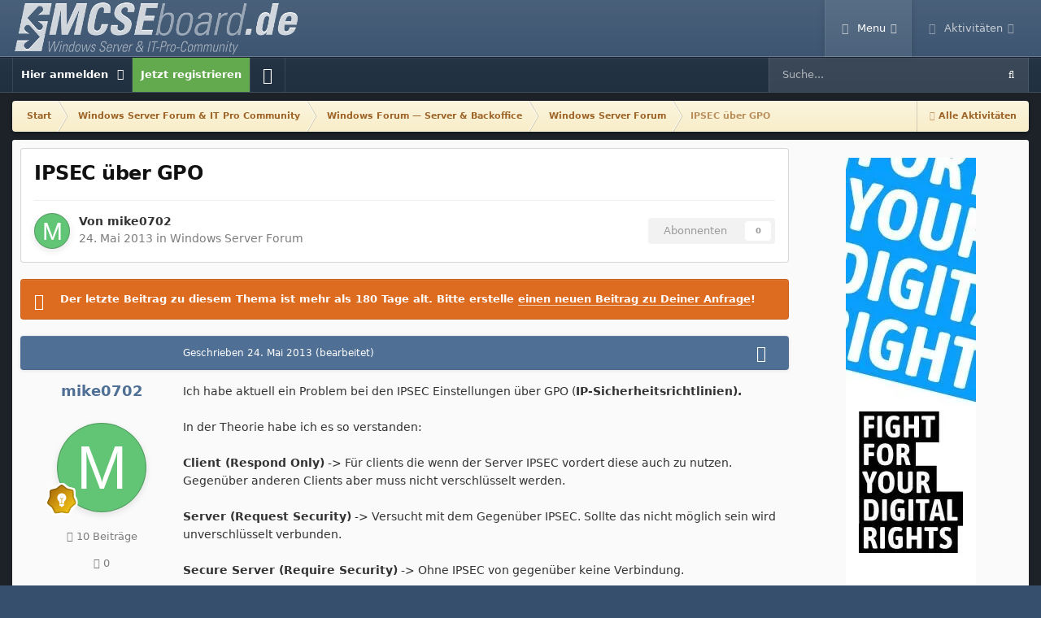

--- FILE ---
content_type: text/html;charset=UTF-8
request_url: https://www.mcseboard.de/topic/193265-ipsec-%C3%BCber-gpo/
body_size: 19148
content:
<!DOCTYPE html>
<html id="focus" lang="de-DE" dir="ltr" 
data-focus-guest
data-focus-group-id='2'
data-focus-theme-id='12'

data-focus-navigation='dropdown'

data-focus-bg='1'




data-focus-scheme='light'

data-focus-cookie='12'

data-focus-userlinks='border cta'
data-focus-post='margin'
data-focus-post-header='background border-v'
data-focus-post-controls='wide text'
data-focus-blocks='transparent'
data-focus-ui="subforum-grid new-badge guest-alert"
data-focus-navigation-align="right" data-globaltemplate='4.7.14'>
	<head>
		<meta charset="utf-8">
        
		<title>IPSEC über GPO - Windows Server Forum - MCSEboard.de</title>
		
		
		

	<meta name="viewport" content="width=device-width, initial-scale=1">


	
	


	<meta name="twitter:card" content="summary" />




	
		
			
				<meta property="og:title" content="IPSEC über GPO">
			
		
	

	
		
			
				<meta property="og:type" content="website">
			
		
	

	
		
			
				<meta property="og:url" content="https://www.mcseboard.de/topic/193265-ipsec-%C3%BCber-gpo/">
			
		
	

	
		
			
				<meta name="description" content="Ich habe aktuell ein Problem bei den IPSEC Einstellungen über GPO (IP-Sicherheitsrichtlinien). In der Theorie habe ich es so verstanden: Client (Respond Only) -&gt; Für clients die wenn der Server IPSEC vordert diese auch zu nutzen. Gegenüber anderen Clients aber muss nicht verschlüsselt werden. ...">
			
		
	

	
		
			
				<meta property="og:description" content="Ich habe aktuell ein Problem bei den IPSEC Einstellungen über GPO (IP-Sicherheitsrichtlinien). In der Theorie habe ich es so verstanden: Client (Respond Only) -&gt; Für clients die wenn der Server IPSEC vordert diese auch zu nutzen. Gegenüber anderen Clients aber muss nicht verschlüsselt werden. ...">
			
		
	

	
		
			
				<meta property="og:updated_time" content="2013-05-27T19:40:14Z">
			
		
	

	
		
			
				<meta property="og:site_name" content="MCSEboard.de">
			
		
	

	
		
			
				<meta property="og:locale" content="de_DE">
			
		
	


	
		<link rel="canonical" href="https://www.mcseboard.de/topic/193265-ipsec-%C3%BCber-gpo/" />
	

<link rel="alternate" type="application/rss+xml" title="MCSEboard.de RSS Feed" href="https://www.mcseboard.de/rss/1-mcseboardde-rss-feed.xml/" />



<link rel="manifest" href="https://www.mcseboard.de/manifest.webmanifest/">
<meta name="msapplication-config" content="https://www.mcseboard.de/browserconfig.xml/">
<meta name="msapplication-starturl" content="/">
<meta name="application-name" content="MCSEboard.de">
<meta name="apple-mobile-web-app-title" content="MCSEboard.de">

	<meta name="theme-color" content="#364f6c">


	<meta name="msapplication-TileColor" content="#364f6c">





	

	
		
			<link rel="icon" sizes="36x36" href="https://www.mcseboard.de/uploads/monthly_2022_02/android-chrome-36x36.png?v=1738967096">
		
	

	
		
			<link rel="icon" sizes="48x48" href="https://www.mcseboard.de/uploads/monthly_2022_02/android-chrome-48x48.png?v=1738967096">
		
	

	
		
			<link rel="icon" sizes="72x72" href="https://www.mcseboard.de/uploads/monthly_2022_02/android-chrome-72x72.png?v=1738967096">
		
	

	
		
			<link rel="icon" sizes="96x96" href="https://www.mcseboard.de/uploads/monthly_2022_02/android-chrome-96x96.png?v=1738967096">
		
	

	
		
			<link rel="icon" sizes="144x144" href="https://www.mcseboard.de/uploads/monthly_2022_02/android-chrome-144x144.png?v=1738967096">
		
	

	
		
			<link rel="icon" sizes="192x192" href="https://www.mcseboard.de/uploads/monthly_2022_02/android-chrome-192x192.png?v=1738967096">
		
	

	
		
			<link rel="icon" sizes="256x256" href="https://www.mcseboard.de/uploads/monthly_2022_02/android-chrome-256x256.png?v=1738967096">
		
	

	
		
			<link rel="icon" sizes="384x384" href="https://www.mcseboard.de/uploads/monthly_2022_02/android-chrome-384x384.png?v=1738967096">
		
	

	
		
			<link rel="icon" sizes="512x512" href="https://www.mcseboard.de/uploads/monthly_2022_02/android-chrome-512x512.png?v=1738967096">
		
	

	
		
			<meta name="msapplication-square70x70logo" content="https://www.mcseboard.de/uploads/monthly_2022_02/msapplication-square70x70logo.png?v=1738967096"/>
		
	

	
		
			<meta name="msapplication-TileImage" content="https://www.mcseboard.de/uploads/monthly_2022_02/msapplication-TileImage.png?v=1738967096"/>
		
	

	
		
			<meta name="msapplication-square150x150logo" content="https://www.mcseboard.de/uploads/monthly_2022_02/msapplication-square150x150logo.png?v=1738967096"/>
		
	

	
		
			<meta name="msapplication-wide310x150logo" content="https://www.mcseboard.de/uploads/monthly_2022_02/msapplication-wide310x150logo.png?v=1738967096"/>
		
	

	
		
			<meta name="msapplication-square310x310logo" content="https://www.mcseboard.de/uploads/monthly_2022_02/msapplication-square310x310logo.png?v=1738967096"/>
		
	

	
		
			
				<link rel="apple-touch-icon" href="https://www.mcseboard.de/uploads/monthly_2022_02/apple-touch-icon-57x57.png?v=1738967096">
			
		
	

	
		
			
				<link rel="apple-touch-icon" sizes="60x60" href="https://www.mcseboard.de/uploads/monthly_2022_02/apple-touch-icon-60x60.png?v=1738967096">
			
		
	

	
		
			
				<link rel="apple-touch-icon" sizes="72x72" href="https://www.mcseboard.de/uploads/monthly_2022_02/apple-touch-icon-72x72.png?v=1738967096">
			
		
	

	
		
			
				<link rel="apple-touch-icon" sizes="76x76" href="https://www.mcseboard.de/uploads/monthly_2022_02/apple-touch-icon-76x76.png?v=1738967096">
			
		
	

	
		
			
				<link rel="apple-touch-icon" sizes="114x114" href="https://www.mcseboard.de/uploads/monthly_2022_02/apple-touch-icon-114x114.png?v=1738967096">
			
		
	

	
		
			
				<link rel="apple-touch-icon" sizes="120x120" href="https://www.mcseboard.de/uploads/monthly_2022_02/apple-touch-icon-120x120.png?v=1738967096">
			
		
	

	
		
			
				<link rel="apple-touch-icon" sizes="144x144" href="https://www.mcseboard.de/uploads/monthly_2022_02/apple-touch-icon-144x144.png?v=1738967096">
			
		
	

	
		
			
				<link rel="apple-touch-icon" sizes="152x152" href="https://www.mcseboard.de/uploads/monthly_2022_02/apple-touch-icon-152x152.png?v=1738967096">
			
		
	

	
		
			
				<link rel="apple-touch-icon" sizes="180x180" href="https://www.mcseboard.de/uploads/monthly_2022_02/apple-touch-icon-180x180.png?v=1738967096">
			
		
	





<link rel="preload" href="//www.mcseboard.de/applications/core/interface/font/fontawesome-webfont.woff2?v=4.7.0" as="font" crossorigin="anonymous">
		




	<link rel='stylesheet' href='https://www.mcseboard.de/uploads/css_built_12/341e4a57816af3ba440d891ca87450ff_framework.css?v=9f0696ad9b1760130122' media='all'>

	<link rel='stylesheet' href='https://www.mcseboard.de/uploads/css_built_12/05e81b71abe4f22d6eb8d1a929494829_responsive.css?v=9f0696ad9b1760130122' media='all'>

	<link rel='stylesheet' href='https://www.mcseboard.de/uploads/css_built_12/20446cf2d164adcc029377cb04d43d17_flags.css?v=9f0696ad9b1760130122' media='all'>

	<link rel='stylesheet' href='https://www.mcseboard.de/uploads/css_built_12/90eb5adf50a8c640f633d47fd7eb1778_core.css?v=9f0696ad9b1760130122' media='all'>

	<link rel='stylesheet' href='https://www.mcseboard.de/uploads/css_built_12/5a0da001ccc2200dc5625c3f3934497d_core_responsive.css?v=9f0696ad9b1760130122' media='all'>

	<link rel='stylesheet' href='https://www.mcseboard.de/uploads/css_built_12/62e269ced0fdab7e30e026f1d30ae516_forums.css?v=9f0696ad9b1760130122' media='all'>

	<link rel='stylesheet' href='https://www.mcseboard.de/uploads/css_built_12/76e62c573090645fb99a15a363d8620e_forums_responsive.css?v=9f0696ad9b1760130122' media='all'>

	<link rel='stylesheet' href='https://www.mcseboard.de/uploads/css_built_12/ebdea0c6a7dab6d37900b9190d3ac77b_topics.css?v=9f0696ad9b1760130122' media='all'>





<link rel='stylesheet' href='https://www.mcseboard.de/uploads/css_built_12/258adbb6e4f3e83cd3b355f84e3fa002_custom.css?v=9f0696ad9b1760130122' media='all'>




		
<script type='text/javascript'>
var focusHtml = document.getElementById('focus');
var cookieId = focusHtml.getAttribute('data-focus-cookie');

//	['setting-name', enabled-by-default, has-toggle]
var focusSettings = [
	
 
	['mobile-footer', 1, 1],
	['fluid', 0, 1],
	['larger-font-size', 0, 1],
	['sticky-author-panel', 0, 1],
	['sticky-sidebar', 0, 1],
	['flip-sidebar', 0, 1],
	
	
]; 
for(var i = 0; i < focusSettings.length; i++) {
	var settingName = focusSettings[i][0];
	var isDefault = focusSettings[i][1];
	var allowToggle = focusSettings[i][2];
	if(allowToggle){
		var choice = localStorage.getItem(settingName);
		if( (choice === '1') || (!choice && (isDefault)) ){
			focusHtml.classList.add('enable--' + settingName + '');
		}
	} else if(isDefault){
		focusHtml.classList.add('enable--' + settingName + '');
	}
}


</script>

 <script>

if (document.querySelector('[data-focus-color-picker]')) {
	
	var cookieShiftColorPrimary = localStorage.getItem('shiftColorPrimary');
	if(cookieShiftColorPrimary){
		document.documentElement.style.setProperty('--theme-header', cookieShiftColorPrimary);
	}
	var cookieShiftColorSecondary = localStorage.getItem('shiftColorSecondary');
	if(cookieShiftColorSecondary){
		document.documentElement.style.setProperty('--theme-brand_primary', cookieShiftColorSecondary);
	}

}

</script>
		
		
		

	
	<link rel='shortcut icon' href='https://www.mcseboard.de/uploads/monthly_2021_03/favicon.ico' type="image/x-icon">

		
 
		
			<script async src="https://www.googletagmanager.com/gtag/js?id=G-2Z5PQEY66Q"></script>
<script>
  window.dataLayer = window.dataLayer || [];
  function gtag(){dataLayer.push(arguments);}
  gtag('js', new Date());
  gtag('config', 'G-2Z5PQEY66Q');
</script>
		
  </head>
	<body class='ipsApp ipsApp_front ipsJS_none ipsClearfix' data-controller='core.front.core.app' data-message="" data-pageApp='forums' data-pageLocation='front' data-pageModule='forums' data-pageController='topic' data-pageID='193265'  >
		
		<script src="https://consent.cookiefirst.com/banner.js" data-cookiefirst-key="6a296f4a-fe09-4d81-b4e6-98681688e148" async></script>
		
		
        

        

		<a href='#ipsLayout_mainArea' class='ipsHide' title='Go to main content on this page' accesskey='m'>Jump to content</a>
		
<div class='focus-mobile-search'>
	<div class='focus-mobile-search__close' data-class='display--focus-mobile-search'><i class="fa fa-times" aria-hidden="true"></i></div>
</div>
		
<div class='focus-color-picker'>
	<div class='ipsLayout_container'>
		<div class='focus-color-picker__padding'>
			<div class='focus-color-picker__align focus-color-picker__primary'>
				<div class='focus-color-picker__label'></div>
				<ul class='focus-color-picker__list' data-colors='primary'>
					<li style='--bg:178, 43, 43' data-name="Strawberry"></li>
					<li style='--bg:152, 78, 29' data-name="Orange"></li>
					<li style='--bg:206,161, 40' data-name="Banana"></li>
					<li style='--bg: 99,170, 78' data-name="Lime"></li>
					<li style='--bg: 41,150,118' data-name="Leaf"></li>
					<li style='--bg: 85,114,139' data-name="Slate"></li>
					<li style='--bg: 41,118,150' data-name="Sky"></li>
					<li style='--bg:  1, 73,116' data-name="Blueberry"></li>
					<li style='--bg:109, 54,157' data-name="Grape"></li>
					<li style='--bg:149, 57,152' data-name="Watermelon"></li>
					<li style='--bg:113,102, 91' data-name="Chocolate"></li>
					<li style='--bg: 51, 53, 53' data-name="Marble"></li>
				</ul>
			</div>
			<div class='focus-color-picker__align focus-color-picker__secondary'>
				<div class='focus-color-picker__label'></div>
				<ul class='focus-color-picker__list' data-colors='secondary'>
					<li style='--bg:178, 43, 43' data-name="Strawberry"></li>
					<li style='--bg:152, 78, 29' data-name="Orange"></li>
					<li style='--bg:206,161, 40' data-name="Banana"></li>
					<li style='--bg: 99,170, 78' data-name="Lime"></li>
					<li style='--bg: 41,150,118' data-name="Leaf"></li>
					<li style='--bg: 85,114,139' data-name="Slate"></li>
					<li style='--bg: 41,118,150' data-name="Sky"></li>
					<li style='--bg:  1, 73,116' data-name="Blueberry"></li>
					<li style='--bg:109, 54,157' data-name="Grape"></li>
					<li style='--bg:149, 57,152' data-name="Watermelon"></li>
					<li style='--bg:113,102, 91' data-name="Chocolate"></li>
					<li style='--bg: 51, 53, 53' data-name="Marble"></li>
				</ul>
			</div>
		</div>
	</div>
</div>
		<div id='ipsLayout_header'>
			
<ul id='elMobileNav' class='ipsResponsive_hideDesktop' data-controller='core.front.core.mobileNav'>
	
		
			
			
				
				
			
				
				
			
				
					<li id='elMobileBreadcrumb'>
						<a href='https://www.mcseboard.de/forum/78-windows-server-forum/'>
							<span>Windows Server Forum</span>
						</a>
					</li>
				
				
			
				
				
			
		
	
  
	<li class='elMobileNav__home'>
		<a href='https://www.mcseboard.de/'><i class="fa fa-home" aria-hidden="true"></i></a>
	</li>
	
	
	<li >
		<a data-action="defaultStream" href='https://www.mcseboard.de/discover/'><i class="fa fa-newspaper-o" aria-hidden="true"></i></a>
	</li>

	

	
		<li class='ipsJS_show'>
			<a href='https://www.mcseboard.de/search/' data-class='display--focus-mobile-search'><i class='fa fa-search'></i></a>
		</li>
	

	
<li data-focus-editor>
	<a href='#'>
		<i class='fa fa-toggle-on'></i>
	</a>
</li>
<li data-focus-toggle-theme>
	<a href='#'>
		<i class='fa'></i>
	</a>
</li>
<li data-focus-toggle-color-picker>
	<a href='#'>
		<i class="fa fa-paint-brush" aria-hidden="true"></i>
	</a>
</li>
  	
	<li data-ipsDrawer data-ipsDrawer-drawerElem='#elMobileDrawer'>
		<a href='#'>
			
			
				
			
			
			
			<i class='fa fa-navicon'></i>
		</a>
	</li>
</ul>
			<header class='focus-header'>
				<div class='ipsLayout_container'>
					<div class='focus-header-align'>
						
<a class='focus-logo' href='https://www.mcseboard.de/' accesskey='1'>
	
		
		<span class='focus-logo__image'>
			<img src="https://www.mcseboard.de/uploads/monthly_2025_02/logo.png.20f756a0b8ae4100b870453739a4444b.png" alt='MCSEboard.de'>
		</span>
		
			<!-- <span class='focus-logo__text'>
				<span class='focus-logo__name'>MCSEboard</span>
				
			</span> -->
		
	
</a>
						<div class='focus-nav-bar'>
							<div class='focus-nav'>

	<nav  class=' ipsResponsive_showDesktop'>
		<div class='ipsNavBar_primary ipsNavBar_primary--loading ipsLayout_container '>
			<ul data-role="primaryNavBar" class='ipsClearfix'>
				


	
		
		
			
		
		<li class='ipsNavBar_active' data-active id='elNavSecondary_1' data-role="navBarItem" data-navApp="core" data-navExt="CustomItem">
			
			
				<a href="https://www.mcseboard.de"  data-navItem-id="1" data-navDefault>
					Menu<span class='ipsNavBar_active__identifier'></span>
				</a>
			
			
				<ul class='ipsNavBar_secondary ' data-role='secondaryNavBar'>
					


	
	

	
		
		
			
		
		<li class='ipsNavBar_active' data-active id='elNavSecondary_10' data-role="navBarItem" data-navApp="forums" data-navExt="Forums">
			
			
				<a href="https://www.mcseboard.de"  data-navItem-id="10" data-navDefault>
					Forum<span class='ipsNavBar_active__identifier'></span>
				</a>
			
			
		</li>
	
	

	
	

	
		
		
		<li  id='elNavSecondary_13' data-role="navBarItem" data-navApp="core" data-navExt="StaffDirectory">
			
			
				<a href="https://www.mcseboard.de/staff/"  data-navItem-id="13" >
					Teammitglieder<span class='ipsNavBar_active__identifier'></span>
				</a>
			
			
		</li>
	
	

	
	

	
	

	
		
		
		<li  id='elNavSecondary_19' data-role="navBarItem" data-navApp="core" data-navExt="CustomItem">
			
			
				<a href="https://www.mcseboard.de/terms/"  data-navItem-id="19" >
					Regeln<span class='ipsNavBar_active__identifier'></span>
				</a>
			
			
		</li>
	
	

	
		
		
		<li  id='elNavSecondary_12' data-role="navBarItem" data-navApp="core" data-navExt="Guidelines">
			
			
				<a href="https://www.mcseboard.de/guidelines/"  data-navItem-id="12" >
					Impressum<span class='ipsNavBar_active__identifier'></span>
				</a>
			
			
		</li>
	
	

					<li class='ipsHide' id='elNavigationMore_1' data-role='navMore'>
						<a href='#' data-ipsMenu data-ipsMenu-appendTo='#elNavigationMore_1' id='elNavigationMore_1_dropdown'>Mehr <i class='fa fa-caret-down'></i></a>
						<ul class='ipsHide ipsMenu ipsMenu_auto' id='elNavigationMore_1_dropdown_menu' data-role='moreDropdown'></ul>
					</li>
				</ul>
			
		</li>
	
	

	
		
		
		<li  id='elNavSecondary_2' data-role="navBarItem" data-navApp="core" data-navExt="CustomItem">
			
			
				<a href="https://www.mcseboard.de/discover/"  data-navItem-id="2" >
					Aktivitäten<span class='ipsNavBar_active__identifier'></span>
				</a>
			
			
				<ul class='ipsNavBar_secondary ipsHide' data-role='secondaryNavBar'>
					


	
		
		
		<li  id='elNavSecondary_4' data-role="navBarItem" data-navApp="core" data-navExt="AllActivity">
			
			
				<a href="https://www.mcseboard.de/discover/"  data-navItem-id="4" >
					Alle Aktivitäten<span class='ipsNavBar_active__identifier'></span>
				</a>
			
			
		</li>
	
	

	
	

	
	

	
	

	
	

	
		
		
		<li  id='elNavSecondary_8' data-role="navBarItem" data-navApp="core" data-navExt="Search">
			
			
				<a href="https://www.mcseboard.de/search/"  data-navItem-id="8" >
					Suche<span class='ipsNavBar_active__identifier'></span>
				</a>
			
			
		</li>
	
	

	
	

					<li class='ipsHide' id='elNavigationMore_2' data-role='navMore'>
						<a href='#' data-ipsMenu data-ipsMenu-appendTo='#elNavigationMore_2' id='elNavigationMore_2_dropdown'>Mehr <i class='fa fa-caret-down'></i></a>
						<ul class='ipsHide ipsMenu ipsMenu_auto' id='elNavigationMore_2_dropdown_menu' data-role='moreDropdown'></ul>
					</li>
				</ul>
			
		</li>
	
	

	
	

				
				<li class="focus-nav__more focus-nav__more--hidden">
					<a href="#"> Mehr <span class='ipsNavBar_active__identifier'></span></a>
					<ul class='ipsNavBar_secondary'></ul>
				</li>
				
			</ul>
			

	<div id="elSearchWrapper">
		<div id='elSearch' data-controller="core.front.core.quickSearch">
			<form accept-charset='utf-8' action='//www.mcseboard.de/search/?do=quicksearch' method='post'>
                <input type='search' id='elSearchField' placeholder='Suche...' name='q' autocomplete='off' aria-label='Suche'>
                <details class='cSearchFilter'>
                    <summary class='cSearchFilter__text'></summary>
                    <ul class='cSearchFilter__menu'>
                        
                        <li><label><input type="radio" name="type" value="all" ><span class='cSearchFilter__menuText'>Alles</span></label></li>
                        
                            
                                <li><label><input type="radio" name="type" value='contextual_{&quot;type&quot;:&quot;forums_topic&quot;,&quot;nodes&quot;:78}' checked><span class='cSearchFilter__menuText'>Dieses Forum</span></label></li>
                            
                                <li><label><input type="radio" name="type" value='contextual_{&quot;type&quot;:&quot;forums_topic&quot;,&quot;item&quot;:193265}' checked><span class='cSearchFilter__menuText'>Dieses Thema</span></label></li>
                            
                        
                        
                            <li><label><input type="radio" name="type" value="forums_topic"><span class='cSearchFilter__menuText'>Themen</span></label></li>
                        
                            <li><label><input type="radio" name="type" value="cms_pages_pageitem"><span class='cSearchFilter__menuText'>Pages</span></label></li>
                        
                            <li><label><input type="radio" name="type" value="core_members"><span class='cSearchFilter__menuText'>Benutzer</span></label></li>
                        
                    </ul>
                </details>
				<button class='cSearchSubmit' type="submit" aria-label='Suche'><i class="fa fa-search"></i></button>
			</form>
		</div>
	</div>

		</div>
	</nav>
</div>
						</div>
					</div>
				</div>
			</header>
			<div class='focus-user-bar ipsResponsive_showDesktop'>
				<div class='ipsLayout_container ipsFlex ipsFlex-jc:between ipsFlex-ai:center'>
					
						<div class='focus-user'>

	<ul id='elUserNav' class='ipsList_inline cSignedOut ipsResponsive_showDesktop'>
		
		
		
		
			
				<li id='elSignInLink'>
					<a href='https://www.mcseboard.de/login/' data-ipsMenu-closeOnClick="false" data-ipsMenu id='elUserSignIn'>
						Hier anmelden &nbsp;<i class='fa fa-caret-down'></i>
					</a>
					
<div id='elUserSignIn_menu' class='ipsMenu ipsMenu_auto ipsHide'>
	<form accept-charset='utf-8' method='post' action='https://www.mcseboard.de/login/'>
		<input type="hidden" name="csrfKey" value="ddcf4a733bba6dc8741b17098751f6bf">
		<input type="hidden" name="ref" value="aHR0cHM6Ly93d3cubWNzZWJvYXJkLmRlL3RvcGljLzE5MzI2NS1pcHNlYy0lQzMlQkNiZXItZ3BvLw==">
		<div data-role="loginForm">
			
			
			
				
<div class="ipsPad ipsForm ipsForm_vertical">
	<h4 class="ipsType_sectionHead">Anmelden</h4>
	<br><br>
	<ul class='ipsList_reset'>
		<li class="ipsFieldRow ipsFieldRow_noLabel ipsFieldRow_fullWidth">
			
			
				<input type="text" placeholder="Benutzername" name="auth" autocomplete="email">
			
		</li>
		<li class="ipsFieldRow ipsFieldRow_noLabel ipsFieldRow_fullWidth">
			<input type="password" placeholder="Passwort" name="password" autocomplete="current-password">
		</li>
		<li class="ipsFieldRow ipsFieldRow_checkbox ipsClearfix">
			<span class="ipsCustomInput">
				<input type="checkbox" name="remember_me" id="remember_me_checkbox" value="1" checked aria-checked="true">
				<span></span>
			</span>
			<div class="ipsFieldRow_content">
				<label class="ipsFieldRow_label" for="remember_me_checkbox">Angemeldet bleiben</label>
				<span class="ipsFieldRow_desc">Bei öffentlichen Computern nicht empfohlen</span>
			</div>
		</li>
		<li class="ipsFieldRow ipsFieldRow_fullWidth">
			<button type="submit" name="_processLogin" value="usernamepassword" class="ipsButton ipsButton_primary ipsButton_small" id="elSignIn_submit">Anmelden</button>
			
				<p class="ipsType_right ipsType_small">
					
						<a href='https://www.mcseboard.de/lostpassword/' data-ipsDialog data-ipsDialog-title='Passwort vergessen?'>
					
					Passwort vergessen?</a>
				</p>
			
		</li>
	</ul>
</div>
			
		</div>
	</form>
</div>
				</li>
			
		
		
			<li>
				
					<a href='https://www.mcseboard.de/register/' data-ipsDialog data-ipsDialog-size='narrow' data-ipsDialog-title='Jetzt registrieren' id='elRegisterButton'>Jetzt registrieren</a>
				
			</li>
		
		
<li class='elUserNav_sep'></li>
<li class='cUserNav_icon ipsJS_show' data-focus-editor>
	<a href='#' data-ipsTooltip>
		<i class='fa fa-toggle-on'></i>
	</a>
</li>
<li class='cUserNav_icon ipsJS_show' data-focus-toggle-theme>
	<a href='#' data-ipsTooltip>
		<i class='fa'></i>
	</a>
</li>

 <li class='cUserNav_icon' data-focus-toggle-color-picker>
	<a href='#' data-ipsTooltip>
		<i class="fa fa-paint-brush" aria-hidden="true"></i>
	</a>
</li>
	</ul>
</div>
					
					
						<div class='focus-search'></div>
					
				</div>
			</div>
		</div>
		<div class='ipsLayout_container'>
			<div class='focus-precontent'>
				<div class='focus-breadcrumb'>
					
<nav class='ipsBreadcrumb ipsBreadcrumb_top ipsFaded_withHover'>
	

	<ul class='ipsList_inline ipsPos_right'>
		
		<li >
			<a data-action="defaultStream" class='ipsType_light '  href='https://www.mcseboard.de/discover/'><i class="fa fa-newspaper-o" aria-hidden="true"></i> <span>Alle Aktivitäten</span></a>
		</li>
		
	</ul>

	<ul data-role="breadcrumbList">
		<li>
			<a title="Start" href='https://www.mcseboard.de/'>
				<span>Start <i class='fa fa-angle-right'></i></span>
			</a>
		</li>
		
		
			<li>
				
					<a href='https://www.mcseboard.de/forum/34-windows-server-forum-it-pro-community/'>
						<span>Windows Server Forum &amp; IT Pro Community <i class='fa fa-angle-right' aria-hidden="true"></i></span>
					</a>
				
			</li>
		
			<li>
				
					<a href='https://www.mcseboard.de/forum/31-windows-forum-%E2%80%94-server-backoffice/'>
						<span>Windows Forum — Server &amp; Backoffice <i class='fa fa-angle-right' aria-hidden="true"></i></span>
					</a>
				
			</li>
		
			<li>
				
					<a href='https://www.mcseboard.de/forum/78-windows-server-forum/'>
						<span>Windows Server Forum <i class='fa fa-angle-right' aria-hidden="true"></i></span>
					</a>
				
			</li>
		
			<li>
				
					IPSEC über GPO
				
			</li>
		
	</ul>
</nav>
					

				</div>
			</div>
		</div>
		<main id='ipsLayout_body' class='ipsLayout_container'>
			<div class='focus-content'>
				<div class='focus-content-padding'>
					<div id='ipsLayout_contentArea'>
						





						<div id='ipsLayout_contentWrapper'>
							
							<div id='ipsLayout_mainArea'>
								
								
								
								
								

	




								



<div class="ipsPageHeader ipsResponsive_pull ipsBox ipsPadding sm:ipsPadding:half ipsMargin_bottom">
		
	
	<div class="ipsFlex ipsFlex-ai:center ipsFlex-fw:wrap ipsGap:4">
		<div class="ipsFlex-flex:11">
			<h1 class="ipsType_pageTitle ipsContained_container">
				

				
				
					<span class="ipsType_break ipsContained">
						<span>IPSEC über GPO</span>
					</span>
				
			</h1>
			
			
		</div>
		
	</div>
	<hr class="ipsHr">
	<div class="ipsPageHeader__meta ipsFlex ipsFlex-jc:between ipsFlex-ai:center ipsFlex-fw:wrap ipsGap:3">
		<div class="ipsFlex-flex:11">
			<div class="ipsPhotoPanel ipsPhotoPanel_mini ipsPhotoPanel_notPhone ipsClearfix">
				


	<a href="https://www.mcseboard.de/profile/66450-mike0702/" rel="nofollow" data-ipsHover data-ipsHover-width="370" data-ipsHover-target="https://www.mcseboard.de/profile/66450-mike0702/?do=hovercard" class="ipsUserPhoto ipsUserPhoto_mini" title="Gehe zu mike0702s Profil">
		<img src='data:image/svg+xml,%3Csvg%20xmlns%3D%22http%3A%2F%2Fwww.w3.org%2F2000%2Fsvg%22%20viewBox%3D%220%200%201024%201024%22%20style%3D%22background%3A%2362c475%22%3E%3Cg%3E%3Ctext%20text-anchor%3D%22middle%22%20dy%3D%22.35em%22%20x%3D%22512%22%20y%3D%22512%22%20fill%3D%22%23ffffff%22%20font-size%3D%22700%22%20font-family%3D%22-apple-system%2C%20BlinkMacSystemFont%2C%20Roboto%2C%20Helvetica%2C%20Arial%2C%20sans-serif%22%3EM%3C%2Ftext%3E%3C%2Fg%3E%3C%2Fsvg%3E' alt='mike0702' loading="lazy">
	</a>

				<div>
					<p class="ipsType_reset ipsType_blendLinks">
						<span class="ipsType_normal">
						
							<strong>Von 


<a href='https://www.mcseboard.de/profile/66450-mike0702/' rel="nofollow" data-ipsHover data-ipsHover-width='370' data-ipsHover-target='https://www.mcseboard.de/profile/66450-mike0702/?do=hovercard&amp;referrer=https%253A%252F%252Fwww.mcseboard.de%252Ftopic%252F193265-ipsec-%2525C3%2525BCber-gpo%252F' title="Gehe zu mike0702s Profil" class="ipsType_break">mike0702</a></strong><br>
							<span class="ipsType_light"><time datetime='2013-05-24T14:58:58Z' title='24.05.2013 14:58' data-short='12 Jr.'>24. Mai 2013</time> in <a href="https://www.mcseboard.de/forum/78-windows-server-forum/">Windows Server Forum</a></span>
						
						</span>
					</p>
				</div>
			</div>
		</div>
		
			<div class="ipsFlex-flex:01 ipsResponsive_hidePhone">
				<div class="ipsShareLinks">
					
						


					
					
                    

					



					

<div data-followApp='forums' data-followArea='topic' data-followID='193265' data-controller='core.front.core.followButton'>
	

	<a href='https://www.mcseboard.de/login/' rel="nofollow" class="ipsFollow ipsPos_middle ipsButton ipsButton_light ipsButton_verySmall ipsButton_disabled" data-role="followButton" data-ipsTooltip title='Anmelden, um zu abonnieren'>
		<span>Abonnenten</span>
		<span class='ipsCommentCount'>0</span>
	</a>

</div>
				</div>
			</div>
					
	</div>
	
	
</div>








<div class="ipsClearfix">
	<ul class="ipsToolList ipsToolList_horizontal ipsClearfix ipsSpacer_both ipsResponsive_hidePhone">
		
		
		
	</ul>

	
	
		
		
		
		
		
		
		<div class="ipsMessage ipsMessage_warning deadTopicProtection">
			
	<strong>Der letzte Beitrag zu diesem Thema ist mehr als 180 Tage alt. Bitte erstelle <a href="https://www.mcseboard.de/startTopic/" rel="">einen neuen Beitrag zu Deiner Anfrage</a>!</strong>

		</div>
	

</div>

<div id="comments" data-controller="core.front.core.commentFeed,forums.front.topic.view, core.front.core.ignoredComments" data-autopoll data-baseurl="https://www.mcseboard.de/topic/193265-ipsec-%C3%BCber-gpo/" data-lastpage data-feedid="topic-193265" class="cTopic ipsClear ipsSpacer_top">
	
			
	

	

<div data-controller='core.front.core.recommendedComments' data-url='https://www.mcseboard.de/topic/193265-ipsec-%C3%BCber-gpo/?recommended=comments' class='ipsRecommendedComments ipsHide'>
	<div data-role="recommendedComments">
		<h2 class='ipsType_sectionHead ipsType_large ipsType_bold ipsMargin_bottom'>Empfohlene Beiträge</h2>
		
	</div>
</div>
	
	<div id="elPostFeed" data-role="commentFeed" data-controller="core.front.core.moderation" >
		<form action="https://www.mcseboard.de/topic/193265-ipsec-%C3%BCber-gpo/?csrfKey=ddcf4a733bba6dc8741b17098751f6bf&amp;do=multimodComment" method="post" data-ipspageaction data-role="moderationTools">
			
			
				

					

					
					



<a id='findComment-1196900'></a>
<a id='comment-1196900'></a>
<article  id='elComment_1196900' class='cPost ipsBox ipsResponsive_pull  ipsComment  ipsComment_parent ipsClearfix ipsClear ipsColumns ipsColumns_noSpacing ipsColumns_collapsePhone    '>
	

	

	<div class='cAuthorPane_mobile ipsResponsive_showPhone'>
		<div class='cAuthorPane_photo'>
			<div class='cAuthorPane_photoWrap'>
				


	<a href="https://www.mcseboard.de/profile/66450-mike0702/" rel="nofollow" data-ipsHover data-ipsHover-width="370" data-ipsHover-target="https://www.mcseboard.de/profile/66450-mike0702/?do=hovercard" class="ipsUserPhoto ipsUserPhoto_large" title="Gehe zu mike0702s Profil">
		<img src='data:image/svg+xml,%3Csvg%20xmlns%3D%22http%3A%2F%2Fwww.w3.org%2F2000%2Fsvg%22%20viewBox%3D%220%200%201024%201024%22%20style%3D%22background%3A%2362c475%22%3E%3Cg%3E%3Ctext%20text-anchor%3D%22middle%22%20dy%3D%22.35em%22%20x%3D%22512%22%20y%3D%22512%22%20fill%3D%22%23ffffff%22%20font-size%3D%22700%22%20font-family%3D%22-apple-system%2C%20BlinkMacSystemFont%2C%20Roboto%2C%20Helvetica%2C%20Arial%2C%20sans-serif%22%3EM%3C%2Ftext%3E%3C%2Fg%3E%3C%2Fsvg%3E' alt='mike0702' loading="lazy">
	</a>

				
				
					<a href="https://www.mcseboard.de/profile/66450-mike0702/badges/" rel="nofollow">
						
<img src='https://www.mcseboard.de/uploads/monthly_2022_01/5_Explorer.svg' loading="lazy" alt="Explorer" class="cAuthorPane_badge cAuthorPane_badge--rank ipsOutline ipsOutline:2px" data-ipsTooltip title="Rang: Explorer (4/14)">
					</a>
				
			</div>
		</div>
		<div class='cAuthorPane_content'>
			<h3 class='ipsType_sectionHead cAuthorPane_author ipsType_break ipsType_blendLinks ipsFlex ipsFlex-ai:center'>
				


<a href='https://www.mcseboard.de/profile/66450-mike0702/' rel="nofollow" data-ipsHover data-ipsHover-width='370' data-ipsHover-target='https://www.mcseboard.de/profile/66450-mike0702/?do=hovercard&amp;referrer=https%253A%252F%252Fwww.mcseboard.de%252Ftopic%252F193265-ipsec-%2525C3%2525BCber-gpo%252F' title="Gehe zu mike0702s Profil" class="ipsType_break"><span style='color:#'>mike0702</span></a>
			&nbsp;
			<span class="ipsType_medium">

	
		<span title="Gesammelte Reputation" data-ipsTooltip class='ipsRepBadge ipsRepBadge_neutral'>
	
			<i class='fa fa-circle'></i> 0
	
		</span>
	
</span>
			</h3>
			<div class='ipsType_light ipsType_reset'>
				<a href='https://www.mcseboard.de/topic/193265-ipsec-%C3%BCber-gpo/#findComment-1196900' rel="nofollow" class='ipsType_blendLinks'>Geschrieben <time datetime='2013-05-24T14:58:58Z' title='24.05.2013 14:58' data-short='12 Jr.'>24. Mai 2013</time></a>
				
			</div>
		</div>
	</div>
	<aside class='ipsComment_author cAuthorPane ipsColumn ipsColumn_medium ipsResponsive_hidePhone'>
		<h3 class='ipsType_sectionHead cAuthorPane_author ipsType_blendLinks ipsType_break'><strong>


<a href='https://www.mcseboard.de/profile/66450-mike0702/' rel="nofollow" data-ipsHover data-ipsHover-width='370' data-ipsHover-target='https://www.mcseboard.de/profile/66450-mike0702/?do=hovercard&amp;referrer=https%253A%252F%252Fwww.mcseboard.de%252Ftopic%252F193265-ipsec-%2525C3%2525BCber-gpo%252F' title="Gehe zu mike0702s Profil" class="ipsType_break">mike0702</a></strong>
			
		</h3>
		<ul class='cAuthorPane_info ipsList_reset'>
			
				<span style="font-variant: small-caps;">
</br></span>
			
			<li data-role='photo' class='cAuthorPane_photo'>
				<div class='cAuthorPane_photoWrap'>
					


	<a href="https://www.mcseboard.de/profile/66450-mike0702/" rel="nofollow" data-ipsHover data-ipsHover-width="370" data-ipsHover-target="https://www.mcseboard.de/profile/66450-mike0702/?do=hovercard" class="ipsUserPhoto ipsUserPhoto_large" title="Gehe zu mike0702s Profil">
		<img src='data:image/svg+xml,%3Csvg%20xmlns%3D%22http%3A%2F%2Fwww.w3.org%2F2000%2Fsvg%22%20viewBox%3D%220%200%201024%201024%22%20style%3D%22background%3A%2362c475%22%3E%3Cg%3E%3Ctext%20text-anchor%3D%22middle%22%20dy%3D%22.35em%22%20x%3D%22512%22%20y%3D%22512%22%20fill%3D%22%23ffffff%22%20font-size%3D%22700%22%20font-family%3D%22-apple-system%2C%20BlinkMacSystemFont%2C%20Roboto%2C%20Helvetica%2C%20Arial%2C%20sans-serif%22%3EM%3C%2Ftext%3E%3C%2Fg%3E%3C%2Fsvg%3E' alt='mike0702' loading="lazy">
	</a>

					
					
						
<img src='https://www.mcseboard.de/uploads/monthly_2022_01/5_Explorer.svg' loading="lazy" alt="Explorer" class="cAuthorPane_badge cAuthorPane_badge--rank ipsOutline ipsOutline:2px" data-ipsTooltip title="Rang: Explorer (4/14)">
					
				</div>
			</li>
			
				<li data-role='stats' class='ipsMargin_top'>
					<ul class="ipsList_reset ipsType_light ipsFlex ipsFlex-ai:center ipsFlex-jc:center ipsGap_row:2 cAuthorPane_stats">
						<li>
							
								<a href="https://www.mcseboard.de/profile/66450-mike0702/content/" rel="nofollow" title="10" data-ipsTooltip class="ipsType_blendLinks">
							
								<i class="fa fa-comment"></i> 10 Beiträge
							
								</a>
							
						</li>
 					</ul>
					<br>
					<ul class="ipsList_reset ipsType_light ipsFlex ipsFlex-ai:center ipsFlex-jc:center ipsGap_row:2 cAuthorPane_stats">
						<li data-role='reputation-badge'>
							

	
		<span title="Gesammelte Reputation" data-ipsTooltip class='ipsRepBadge ipsRepBadge_neutral'>
	
			<i class='fa fa-circle'></i> 0
	
		</span>
	

						</li>
						
					</ul>
				</li>
			
			
		</ul>
	</aside>
	<div class='ipsColumn ipsColumn_fluid ipsMargin:none'>
		

<div id='comment-1196900_wrap' data-controller='core.front.core.comment' data-commentApp='forums' data-commentType='forums' data-commentID="1196900" data-quoteData='{&quot;userid&quot;:66450,&quot;username&quot;:&quot;mike0702&quot;,&quot;timestamp&quot;:1369407538,&quot;contentapp&quot;:&quot;forums&quot;,&quot;contenttype&quot;:&quot;forums&quot;,&quot;contentid&quot;:193265,&quot;contentclass&quot;:&quot;forums_Topic&quot;,&quot;contentcommentid&quot;:1196900}' class='ipsComment_content ipsType_medium'>

	<div class='ipsComment_meta ipsType_light ipsFlex ipsFlex-ai:center ipsFlex-jc:between ipsFlex-fd:row-reverse'>
		<div class='ipsType_light ipsType_reset ipsType_blendLinks ipsComment_toolWrap'>
			<div class='ipsResponsive_hidePhone ipsComment_badges'>
				<ul class='ipsList_reset ipsFlex ipsFlex-jc:end ipsFlex-fw:wrap ipsGap:2 ipsGap_row:1'>
					
					
					
					
					
				</ul>
			</div>
			<ul class='ipsList_reset ipsComment_tools'>
				<li>
					<a href='#elControls_1196900_menu' class='ipsComment_ellipsis' id='elControls_1196900' title='Mehr Optionen...' data-ipsMenu data-ipsMenu-appendTo='#comment-1196900_wrap'><i class='fa fa-ellipsis-h'></i></a>
					<ul id='elControls_1196900_menu' class='ipsMenu ipsMenu_narrow ipsHide'>
						
							<li class='ipsMenu_item'><a href='https://www.mcseboard.de/topic/193265-ipsec-%C3%BCber-gpo/?do=reportComment&amp;comment=1196900' data-ipsDialog data-ipsDialog-remoteSubmit data-ipsDialog-size='medium' data-ipsDialog-flashMessage='Danke für deine Meldung.' data-ipsDialog-title="Beitrag melden" data-action='reportComment' title='Diesen Inhalt melden'>Melden</a></li>
						
						
                        
						
						
						
							
								
							
							
							
							
							
							
						
					</ul>
				</li>
				
			</ul>
		</div>

		<div class='ipsType_reset ipsResponsive_hidePhone'>
		   
		   Geschrieben <time datetime='2013-05-24T14:58:58Z' title='24.05.2013 14:58' data-short='12 Jr.'>24. Mai 2013</time>
		   
			
			<span class='ipsResponsive_hidePhone'>
				
					(bearbeitet)
				
				
			</span>
		</div>
	</div>

	

    

	<div class='cPost_contentWrap'>
		
		<div data-role='commentContent' class='ipsType_normal ipsType_richText ipsPadding_bottom ipsContained' data-controller='core.front.core.lightboxedImages'>
		<!-- rectangle -->
		
			<div style="float:right;margin-left:10px;margin-bottom:10px;"></div>
			
<p>Ich habe aktuell ein Problem bei den IPSEC Einstellungen über GPO (<strong>IP-Sicherheitsrichtlinien).</strong></p>
<p> </p>
<p>In der Theorie habe ich es so verstanden:</p>
<p> </p>
<p><strong>Client (Respond Only)</strong> -&gt; Für clients die wenn der Server IPSEC vordert diese auch zu nutzen. Gegenüber anderen Clients aber muss nicht verschlüsselt werden.</p>
<p> </p>
<p><strong>Server (Request Security)</strong> -&gt; Versucht mit dem Gegenüber IPSEC. Sollte das nicht möglich sein wird unverschlüsselt verbunden.</p>
<p> </p>
<p><strong>Secure Server (Require Security)</strong> -&gt; Ohne IPSEC von gegenüber keine Verbindung.</p>
<p> </p>
<p>Nun habe ich auf einem HyperV 2 Server 2008R2 und einen Client Windows7 Ultimate x64.</p>
<p> </p>
<p>Dabei sind die Rollen:</p>
<p><strong>1x DC</strong></p>
<p><strong>1x FileServer (Domainclient)</strong></p>
<p><strong>1x Domainclient</strong></p>
<p> </p>
<p>Nun wollte ich IPSEC testen.</p>
<p>Auf dem <strong>DC</strong> und <strong>Domainclient</strong> -&gt; <strong>Client (Respond Only)</strong></p>
<p>Auf dem <strong>FileServer</strong><strong> -&gt; </strong><strong>Secure Server (Require Security)</strong></p>
<p> </p>
<p><span style="color:#0000ff;">Der FileServer kann sich nicht an der Domain anmelden. Es kommt keine Verschlüsselung zustande.</span></p>
<p> </p>
<p>Zweiter Test:</p>
<p> </p>
<p>Auf dem <strong>DC</strong> und <strong>Domainclient</strong> -&gt; <strong>Server (Request Security)</strong></p>
<p>Auf dem <strong>FileServer</strong><strong> -&gt; </strong><strong>Secure Server (Require Security)</strong></p>
<p> </p>
<p><span style="color:#0000ff;">Anmelden am Fileserver geht. Aber jetzt kann würde doch der Client mit anderen Clients verschlüsseln was ich nicht wollte.</span></p>
<p> </p>
<p>Dritte Test:</p>
<p> </p>
<p>Auf dem <strong>DC</strong> und <strong>Domainclient</strong> -&gt; <strong>Client (Respond Only)</strong></p>
<p>Auf dem <strong>FileServer</strong><strong> -&gt; Server (Request Security)</strong></p>
<p> </p>
<p><span style="color:#0000ff;">Anmelden am Fileserver geht. Es scheint aber keine Verschlüsselung stattzufinden. </span></p>
<p> </p>
<p><strong>Hat jemand eine Idee was ich falsch mache? </strong></p>

		
		<!-- //rectangle -->	

			
				

<span class='ipsType_reset ipsType_medium ipsType_light' data-excludequote>
	<strong>bearbeitet <time datetime='2013-05-24T15:02:07Z' title='24.05.2013 15:02' data-short='12 Jr.'>24. Mai 2013</time> von mike0702</strong>
	
	
</span>
			
		</div>

		

		
	</div>

	
    
</div>
	</div>
</article>
					
					
					
				

					

					
					



<a id='findComment-1196908'></a>
<a id='comment-1196908'></a>
<article  id='elComment_1196908' class='cPost ipsBox ipsResponsive_pull  ipsComment  ipsComment_parent ipsClearfix ipsClear ipsColumns ipsColumns_noSpacing ipsColumns_collapsePhone    '>
	

	

	<div class='cAuthorPane_mobile ipsResponsive_showPhone'>
		<div class='cAuthorPane_photo'>
			<div class='cAuthorPane_photoWrap'>
				


	<a href="https://www.mcseboard.de/profile/61283-jarazul/" rel="nofollow" data-ipsHover data-ipsHover-width="370" data-ipsHover-target="https://www.mcseboard.de/profile/61283-jarazul/?do=hovercard" class="ipsUserPhoto ipsUserPhoto_large" title="Gehe zu jarazuls Profil">
		<img src='data:image/svg+xml,%3Csvg%20xmlns%3D%22http%3A%2F%2Fwww.w3.org%2F2000%2Fsvg%22%20viewBox%3D%220%200%201024%201024%22%20style%3D%22background%3A%2362c46f%22%3E%3Cg%3E%3Ctext%20text-anchor%3D%22middle%22%20dy%3D%22.35em%22%20x%3D%22512%22%20y%3D%22512%22%20fill%3D%22%23ffffff%22%20font-size%3D%22700%22%20font-family%3D%22-apple-system%2C%20BlinkMacSystemFont%2C%20Roboto%2C%20Helvetica%2C%20Arial%2C%20sans-serif%22%3EJ%3C%2Ftext%3E%3C%2Fg%3E%3C%2Fsvg%3E' alt='jarazul' loading="lazy">
	</a>

				
				
					<a href="https://www.mcseboard.de/profile/61283-jarazul/badges/" rel="nofollow">
						
<img src='https://www.mcseboard.de/uploads/monthly_2022_01/11_Experienced.svg' loading="lazy" alt="Experienced" class="cAuthorPane_badge cAuthorPane_badge--rank ipsOutline ipsOutline:2px" data-ipsTooltip title="Rang: Experienced (11/14)">
					</a>
				
			</div>
		</div>
		<div class='cAuthorPane_content'>
			<h3 class='ipsType_sectionHead cAuthorPane_author ipsType_break ipsType_blendLinks ipsFlex ipsFlex-ai:center'>
				


<a href='https://www.mcseboard.de/profile/61283-jarazul/' rel="nofollow" data-ipsHover data-ipsHover-width='370' data-ipsHover-target='https://www.mcseboard.de/profile/61283-jarazul/?do=hovercard&amp;referrer=https%253A%252F%252Fwww.mcseboard.de%252Ftopic%252F193265-ipsec-%2525C3%2525BCber-gpo%252F' title="Gehe zu jarazuls Profil" class="ipsType_break"><span style='color:#'>jarazul</span></a>
			&nbsp;
			<span class="ipsType_medium">

	
		<span title="Gesammelte Reputation" data-ipsTooltip class='ipsRepBadge ipsRepBadge_positive'>
	
			<i class='fa fa-plus-circle'></i> 10
	
		</span>
	
</span>
			</h3>
			<div class='ipsType_light ipsType_reset'>
				<a href='https://www.mcseboard.de/topic/193265-ipsec-%C3%BCber-gpo/#findComment-1196908' rel="nofollow" class='ipsType_blendLinks'>Geschrieben <time datetime='2013-05-24T17:37:22Z' title='24.05.2013 17:37' data-short='12 Jr.'>24. Mai 2013</time></a>
				
			</div>
		</div>
	</div>
	<aside class='ipsComment_author cAuthorPane ipsColumn ipsColumn_medium ipsResponsive_hidePhone'>
		<h3 class='ipsType_sectionHead cAuthorPane_author ipsType_blendLinks ipsType_break'><strong>


<a href='https://www.mcseboard.de/profile/61283-jarazul/' rel="nofollow" data-ipsHover data-ipsHover-width='370' data-ipsHover-target='https://www.mcseboard.de/profile/61283-jarazul/?do=hovercard&amp;referrer=https%253A%252F%252Fwww.mcseboard.de%252Ftopic%252F193265-ipsec-%2525C3%2525BCber-gpo%252F' title="Gehe zu jarazuls Profil" class="ipsType_break">jarazul</a></strong>
			
		</h3>
		<ul class='cAuthorPane_info ipsList_reset'>
			
				<span style="font-variant: small-caps;">

	
	<li data-role='custom-field' class='ipsResponsive_hidePhone ipsType_break'>
		
Board Veteran
	</li>
	
</br></span>
			
			<li data-role='photo' class='cAuthorPane_photo'>
				<div class='cAuthorPane_photoWrap'>
					


	<a href="https://www.mcseboard.de/profile/61283-jarazul/" rel="nofollow" data-ipsHover data-ipsHover-width="370" data-ipsHover-target="https://www.mcseboard.de/profile/61283-jarazul/?do=hovercard" class="ipsUserPhoto ipsUserPhoto_large" title="Gehe zu jarazuls Profil">
		<img src='data:image/svg+xml,%3Csvg%20xmlns%3D%22http%3A%2F%2Fwww.w3.org%2F2000%2Fsvg%22%20viewBox%3D%220%200%201024%201024%22%20style%3D%22background%3A%2362c46f%22%3E%3Cg%3E%3Ctext%20text-anchor%3D%22middle%22%20dy%3D%22.35em%22%20x%3D%22512%22%20y%3D%22512%22%20fill%3D%22%23ffffff%22%20font-size%3D%22700%22%20font-family%3D%22-apple-system%2C%20BlinkMacSystemFont%2C%20Roboto%2C%20Helvetica%2C%20Arial%2C%20sans-serif%22%3EJ%3C%2Ftext%3E%3C%2Fg%3E%3C%2Fsvg%3E' alt='jarazul' loading="lazy">
	</a>

					
					
						
<img src='https://www.mcseboard.de/uploads/monthly_2022_01/11_Experienced.svg' loading="lazy" alt="Experienced" class="cAuthorPane_badge cAuthorPane_badge--rank ipsOutline ipsOutline:2px" data-ipsTooltip title="Rang: Experienced (11/14)">
					
				</div>
			</li>
			
				<li data-role='stats' class='ipsMargin_top'>
					<ul class="ipsList_reset ipsType_light ipsFlex ipsFlex-ai:center ipsFlex-jc:center ipsGap_row:2 cAuthorPane_stats">
						<li>
							
								<a href="https://www.mcseboard.de/profile/61283-jarazul/content/" rel="nofollow" title="635" data-ipsTooltip class="ipsType_blendLinks">
							
								<i class="fa fa-comment"></i> 635 Beiträge
							
								</a>
							
						</li>
 					</ul>
					<br>
					<ul class="ipsList_reset ipsType_light ipsFlex ipsFlex-ai:center ipsFlex-jc:center ipsGap_row:2 cAuthorPane_stats">
						<li data-role='reputation-badge'>
							

	
		<span title="Gesammelte Reputation" data-ipsTooltip class='ipsRepBadge ipsRepBadge_positive'>
	
			<i class='fa fa-plus-circle'></i> 10
	
		</span>
	

						</li>
						
					</ul>
				</li>
			
			
		</ul>
	</aside>
	<div class='ipsColumn ipsColumn_fluid ipsMargin:none'>
		

<div id='comment-1196908_wrap' data-controller='core.front.core.comment' data-commentApp='forums' data-commentType='forums' data-commentID="1196908" data-quoteData='{&quot;userid&quot;:61283,&quot;username&quot;:&quot;jarazul&quot;,&quot;timestamp&quot;:1369417042,&quot;contentapp&quot;:&quot;forums&quot;,&quot;contenttype&quot;:&quot;forums&quot;,&quot;contentid&quot;:193265,&quot;contentclass&quot;:&quot;forums_Topic&quot;,&quot;contentcommentid&quot;:1196908}' class='ipsComment_content ipsType_medium'>

	<div class='ipsComment_meta ipsType_light ipsFlex ipsFlex-ai:center ipsFlex-jc:between ipsFlex-fd:row-reverse'>
		<div class='ipsType_light ipsType_reset ipsType_blendLinks ipsComment_toolWrap'>
			<div class='ipsResponsive_hidePhone ipsComment_badges'>
				<ul class='ipsList_reset ipsFlex ipsFlex-jc:end ipsFlex-fw:wrap ipsGap:2 ipsGap_row:1'>
					
					
					
					
					
				</ul>
			</div>
			<ul class='ipsList_reset ipsComment_tools'>
				<li>
					<a href='#elControls_1196908_menu' class='ipsComment_ellipsis' id='elControls_1196908' title='Mehr Optionen...' data-ipsMenu data-ipsMenu-appendTo='#comment-1196908_wrap'><i class='fa fa-ellipsis-h'></i></a>
					<ul id='elControls_1196908_menu' class='ipsMenu ipsMenu_narrow ipsHide'>
						
							<li class='ipsMenu_item'><a href='https://www.mcseboard.de/topic/193265-ipsec-%C3%BCber-gpo/?do=reportComment&amp;comment=1196908' data-ipsDialog data-ipsDialog-remoteSubmit data-ipsDialog-size='medium' data-ipsDialog-flashMessage='Danke für deine Meldung.' data-ipsDialog-title="Beitrag melden" data-action='reportComment' title='Diesen Inhalt melden'>Melden</a></li>
						
						
                        
						
						
						
							
								
							
							
							
							
							
							
						
					</ul>
				</li>
				
			</ul>
		</div>

		<div class='ipsType_reset ipsResponsive_hidePhone'>
		   
		   Geschrieben <time datetime='2013-05-24T17:37:22Z' title='24.05.2013 17:37' data-short='12 Jr.'>24. Mai 2013</time>
		   
			
			<span class='ipsResponsive_hidePhone'>
				
				
			</span>
		</div>
	</div>

	

    

	<div class='cPost_contentWrap'>
		
		<div data-role='commentContent' class='ipsType_normal ipsType_richText ipsPadding_bottom ipsContained' data-controller='core.front.core.lightboxedImages'>
		<!-- rectangle -->
		
			<p>Welche GPOs hast du denn wo angewendet? Auf allen Devices die gleiche GPO? Du kannst den Performance Monitor nutzen und die Counter IKE (und ein paar andere, Namen vergessen..) hinzufügen um zu verifizieren, dass eine IPSEC Nutzung vorliegt. Alle Devices die IPSec machen sollen, brauchen zwingend die Aufforderung, hier: deine GPO, das auch aktiv zu schalten.</p>
		
		<!-- //rectangle -->	

			
		</div>

		

		
			

		
	</div>

	
    
</div>
	</div>
</article>
					
					
					
				

					

					
					



<a id='findComment-1196909'></a>
<a id='comment-1196909'></a>
<article  id='elComment_1196909' class='cPost ipsBox ipsResponsive_pull  ipsComment  ipsComment_parent ipsClearfix ipsClear ipsColumns ipsColumns_noSpacing ipsColumns_collapsePhone    '>
	

	

	<div class='cAuthorPane_mobile ipsResponsive_showPhone'>
		<div class='cAuthorPane_photo'>
			<div class='cAuthorPane_photoWrap'>
				


	<a href="https://www.mcseboard.de/profile/66450-mike0702/" rel="nofollow" data-ipsHover data-ipsHover-width="370" data-ipsHover-target="https://www.mcseboard.de/profile/66450-mike0702/?do=hovercard" class="ipsUserPhoto ipsUserPhoto_large" title="Gehe zu mike0702s Profil">
		<img src='data:image/svg+xml,%3Csvg%20xmlns%3D%22http%3A%2F%2Fwww.w3.org%2F2000%2Fsvg%22%20viewBox%3D%220%200%201024%201024%22%20style%3D%22background%3A%2362c475%22%3E%3Cg%3E%3Ctext%20text-anchor%3D%22middle%22%20dy%3D%22.35em%22%20x%3D%22512%22%20y%3D%22512%22%20fill%3D%22%23ffffff%22%20font-size%3D%22700%22%20font-family%3D%22-apple-system%2C%20BlinkMacSystemFont%2C%20Roboto%2C%20Helvetica%2C%20Arial%2C%20sans-serif%22%3EM%3C%2Ftext%3E%3C%2Fg%3E%3C%2Fsvg%3E' alt='mike0702' loading="lazy">
	</a>

				
				
					<a href="https://www.mcseboard.de/profile/66450-mike0702/badges/" rel="nofollow">
						
<img src='https://www.mcseboard.de/uploads/monthly_2022_01/5_Explorer.svg' loading="lazy" alt="Explorer" class="cAuthorPane_badge cAuthorPane_badge--rank ipsOutline ipsOutline:2px" data-ipsTooltip title="Rang: Explorer (4/14)">
					</a>
				
			</div>
		</div>
		<div class='cAuthorPane_content'>
			<h3 class='ipsType_sectionHead cAuthorPane_author ipsType_break ipsType_blendLinks ipsFlex ipsFlex-ai:center'>
				


<a href='https://www.mcseboard.de/profile/66450-mike0702/' rel="nofollow" data-ipsHover data-ipsHover-width='370' data-ipsHover-target='https://www.mcseboard.de/profile/66450-mike0702/?do=hovercard&amp;referrer=https%253A%252F%252Fwww.mcseboard.de%252Ftopic%252F193265-ipsec-%2525C3%2525BCber-gpo%252F' title="Gehe zu mike0702s Profil" class="ipsType_break"><span style='color:#'>mike0702</span></a>
			&nbsp;
			<span class="ipsType_medium">

	
		<span title="Gesammelte Reputation" data-ipsTooltip class='ipsRepBadge ipsRepBadge_neutral'>
	
			<i class='fa fa-circle'></i> 0
	
		</span>
	
</span>
			</h3>
			<div class='ipsType_light ipsType_reset'>
				<a href='https://www.mcseboard.de/topic/193265-ipsec-%C3%BCber-gpo/#findComment-1196909' rel="nofollow" class='ipsType_blendLinks'>Geschrieben <time datetime='2013-05-24T18:03:59Z' title='24.05.2013 18:03' data-short='12 Jr.'>24. Mai 2013</time></a>
				
			</div>
		</div>
	</div>
	<aside class='ipsComment_author cAuthorPane ipsColumn ipsColumn_medium ipsResponsive_hidePhone'>
		<h3 class='ipsType_sectionHead cAuthorPane_author ipsType_blendLinks ipsType_break'><strong>


<a href='https://www.mcseboard.de/profile/66450-mike0702/' rel="nofollow" data-ipsHover data-ipsHover-width='370' data-ipsHover-target='https://www.mcseboard.de/profile/66450-mike0702/?do=hovercard&amp;referrer=https%253A%252F%252Fwww.mcseboard.de%252Ftopic%252F193265-ipsec-%2525C3%2525BCber-gpo%252F' title="Gehe zu mike0702s Profil" class="ipsType_break">mike0702</a></strong>
			
		</h3>
		<ul class='cAuthorPane_info ipsList_reset'>
			
				<span style="font-variant: small-caps;">
</br></span>
			
			<li data-role='photo' class='cAuthorPane_photo'>
				<div class='cAuthorPane_photoWrap'>
					


	<a href="https://www.mcseboard.de/profile/66450-mike0702/" rel="nofollow" data-ipsHover data-ipsHover-width="370" data-ipsHover-target="https://www.mcseboard.de/profile/66450-mike0702/?do=hovercard" class="ipsUserPhoto ipsUserPhoto_large" title="Gehe zu mike0702s Profil">
		<img src='data:image/svg+xml,%3Csvg%20xmlns%3D%22http%3A%2F%2Fwww.w3.org%2F2000%2Fsvg%22%20viewBox%3D%220%200%201024%201024%22%20style%3D%22background%3A%2362c475%22%3E%3Cg%3E%3Ctext%20text-anchor%3D%22middle%22%20dy%3D%22.35em%22%20x%3D%22512%22%20y%3D%22512%22%20fill%3D%22%23ffffff%22%20font-size%3D%22700%22%20font-family%3D%22-apple-system%2C%20BlinkMacSystemFont%2C%20Roboto%2C%20Helvetica%2C%20Arial%2C%20sans-serif%22%3EM%3C%2Ftext%3E%3C%2Fg%3E%3C%2Fsvg%3E' alt='mike0702' loading="lazy">
	</a>

					
					
						
<img src='https://www.mcseboard.de/uploads/monthly_2022_01/5_Explorer.svg' loading="lazy" alt="Explorer" class="cAuthorPane_badge cAuthorPane_badge--rank ipsOutline ipsOutline:2px" data-ipsTooltip title="Rang: Explorer (4/14)">
					
				</div>
			</li>
			
				<li data-role='stats' class='ipsMargin_top'>
					<ul class="ipsList_reset ipsType_light ipsFlex ipsFlex-ai:center ipsFlex-jc:center ipsGap_row:2 cAuthorPane_stats">
						<li>
							
								<a href="https://www.mcseboard.de/profile/66450-mike0702/content/" rel="nofollow" title="10" data-ipsTooltip class="ipsType_blendLinks">
							
								<i class="fa fa-comment"></i> 10 Beiträge
							
								</a>
							
						</li>
 					</ul>
					<br>
					<ul class="ipsList_reset ipsType_light ipsFlex ipsFlex-ai:center ipsFlex-jc:center ipsGap_row:2 cAuthorPane_stats">
						<li data-role='reputation-badge'>
							

	
		<span title="Gesammelte Reputation" data-ipsTooltip class='ipsRepBadge ipsRepBadge_neutral'>
	
			<i class='fa fa-circle'></i> 0
	
		</span>
	

						</li>
						
					</ul>
				</li>
			
			
		</ul>
	</aside>
	<div class='ipsColumn ipsColumn_fluid ipsMargin:none'>
		

<div id='comment-1196909_wrap' data-controller='core.front.core.comment' data-commentApp='forums' data-commentType='forums' data-commentID="1196909" data-quoteData='{&quot;userid&quot;:66450,&quot;username&quot;:&quot;mike0702&quot;,&quot;timestamp&quot;:1369418639,&quot;contentapp&quot;:&quot;forums&quot;,&quot;contenttype&quot;:&quot;forums&quot;,&quot;contentid&quot;:193265,&quot;contentclass&quot;:&quot;forums_Topic&quot;,&quot;contentcommentid&quot;:1196909}' class='ipsComment_content ipsType_medium'>

	<div class='ipsComment_meta ipsType_light ipsFlex ipsFlex-ai:center ipsFlex-jc:between ipsFlex-fd:row-reverse'>
		<div class='ipsType_light ipsType_reset ipsType_blendLinks ipsComment_toolWrap'>
			<div class='ipsResponsive_hidePhone ipsComment_badges'>
				<ul class='ipsList_reset ipsFlex ipsFlex-jc:end ipsFlex-fw:wrap ipsGap:2 ipsGap_row:1'>
					
						<li><strong class="ipsBadge ipsBadge_large ipsComment_authorBadge">Autor</strong></li>
					
					
					
					
					
				</ul>
			</div>
			<ul class='ipsList_reset ipsComment_tools'>
				<li>
					<a href='#elControls_1196909_menu' class='ipsComment_ellipsis' id='elControls_1196909' title='Mehr Optionen...' data-ipsMenu data-ipsMenu-appendTo='#comment-1196909_wrap'><i class='fa fa-ellipsis-h'></i></a>
					<ul id='elControls_1196909_menu' class='ipsMenu ipsMenu_narrow ipsHide'>
						
							<li class='ipsMenu_item'><a href='https://www.mcseboard.de/topic/193265-ipsec-%C3%BCber-gpo/?do=reportComment&amp;comment=1196909' data-ipsDialog data-ipsDialog-remoteSubmit data-ipsDialog-size='medium' data-ipsDialog-flashMessage='Danke für deine Meldung.' data-ipsDialog-title="Beitrag melden" data-action='reportComment' title='Diesen Inhalt melden'>Melden</a></li>
						
						
                        
						
						
						
							
								
							
							
							
							
							
							
						
					</ul>
				</li>
				
			</ul>
		</div>

		<div class='ipsType_reset ipsResponsive_hidePhone'>
		   
		   Geschrieben <time datetime='2013-05-24T18:03:59Z' title='24.05.2013 18:03' data-short='12 Jr.'>24. Mai 2013</time>
		   
			
			<span class='ipsResponsive_hidePhone'>
				
					(bearbeitet)
				
				
			</span>
		</div>
	</div>

	

    

	<div class='cPost_contentWrap'>
		
		<div data-role='commentContent' class='ipsType_normal ipsType_richText ipsPadding_bottom ipsContained' data-controller='core.front.core.lightboxedImages'>
		<!-- rectangle -->
		
			
<p>Ich habe natürlich zwei neue GPO's erstellt.</p>
<p>Einmal für den Fileserver eine GPO und eine GPO für die anderen beiden Rechner.</p>
<p>Die habe ich auf Domain angewendet und per Sicherheitsgruppen gefiltert.</p>
<p>Ich kann per IP-Sicherheitsmonitor sagen das die Einstellungen der GPO aktiv sind.</p>
<p> </p>
<p>Dennoch scheint die Einstellung "<strong>Client (Respond Only)</strong>" keine Auswirkung zu haben.</p>
<p>Es passiert nix egal ob der Gegenpart  <strong>Server (Request Security) </strong>oder<strong> </strong><strong>Secure Server (Require Security) </strong>als Einstellung hat.</p>
<p> </p>
<p>Sollte der Fileserver <strong>Secure Server (Require Security) </strong>eingestellt haben ist ein Anmelden an der Domain und auf die Freigaben des Fileservers nur möglich wenn der Gegenpart z.b der DC die Einstellung <strong>Server (Request Security)</strong> oder <strong>Secure Server (Require Security)</strong> hat.</p>
<p> </p>
<p>Hoffe es wird mein Problem so klarer.</p>

		
		<!-- //rectangle -->	

			
				

<span class='ipsType_reset ipsType_medium ipsType_light' data-excludequote>
	<strong>bearbeitet <time datetime='2013-05-24T18:19:21Z' title='24.05.2013 18:19' data-short='12 Jr.'>24. Mai 2013</time> von mike0702</strong>
	
	
</span>
			
		</div>

		

		
	</div>

	
    
</div>
	</div>
</article>
					
					
					
				

					

					
					



<a id='findComment-1197010'></a>
<a id='comment-1197010'></a>
<article  id='elComment_1197010' class='cPost ipsBox ipsResponsive_pull  ipsComment  ipsComment_parent ipsClearfix ipsClear ipsColumns ipsColumns_noSpacing ipsColumns_collapsePhone    '>
	

	

	<div class='cAuthorPane_mobile ipsResponsive_showPhone'>
		<div class='cAuthorPane_photo'>
			<div class='cAuthorPane_photoWrap'>
				


	<a href="https://www.mcseboard.de/profile/61283-jarazul/" rel="nofollow" data-ipsHover data-ipsHover-width="370" data-ipsHover-target="https://www.mcseboard.de/profile/61283-jarazul/?do=hovercard" class="ipsUserPhoto ipsUserPhoto_large" title="Gehe zu jarazuls Profil">
		<img src='data:image/svg+xml,%3Csvg%20xmlns%3D%22http%3A%2F%2Fwww.w3.org%2F2000%2Fsvg%22%20viewBox%3D%220%200%201024%201024%22%20style%3D%22background%3A%2362c46f%22%3E%3Cg%3E%3Ctext%20text-anchor%3D%22middle%22%20dy%3D%22.35em%22%20x%3D%22512%22%20y%3D%22512%22%20fill%3D%22%23ffffff%22%20font-size%3D%22700%22%20font-family%3D%22-apple-system%2C%20BlinkMacSystemFont%2C%20Roboto%2C%20Helvetica%2C%20Arial%2C%20sans-serif%22%3EJ%3C%2Ftext%3E%3C%2Fg%3E%3C%2Fsvg%3E' alt='jarazul' loading="lazy">
	</a>

				
				
					<a href="https://www.mcseboard.de/profile/61283-jarazul/badges/" rel="nofollow">
						
<img src='https://www.mcseboard.de/uploads/monthly_2022_01/11_Experienced.svg' loading="lazy" alt="Experienced" class="cAuthorPane_badge cAuthorPane_badge--rank ipsOutline ipsOutline:2px" data-ipsTooltip title="Rang: Experienced (11/14)">
					</a>
				
			</div>
		</div>
		<div class='cAuthorPane_content'>
			<h3 class='ipsType_sectionHead cAuthorPane_author ipsType_break ipsType_blendLinks ipsFlex ipsFlex-ai:center'>
				


<a href='https://www.mcseboard.de/profile/61283-jarazul/' rel="nofollow" data-ipsHover data-ipsHover-width='370' data-ipsHover-target='https://www.mcseboard.de/profile/61283-jarazul/?do=hovercard&amp;referrer=https%253A%252F%252Fwww.mcseboard.de%252Ftopic%252F193265-ipsec-%2525C3%2525BCber-gpo%252F' title="Gehe zu jarazuls Profil" class="ipsType_break"><span style='color:#'>jarazul</span></a>
			&nbsp;
			<span class="ipsType_medium">

	
		<span title="Gesammelte Reputation" data-ipsTooltip class='ipsRepBadge ipsRepBadge_positive'>
	
			<i class='fa fa-plus-circle'></i> 10
	
		</span>
	
</span>
			</h3>
			<div class='ipsType_light ipsType_reset'>
				<a href='https://www.mcseboard.de/topic/193265-ipsec-%C3%BCber-gpo/#findComment-1197010' rel="nofollow" class='ipsType_blendLinks'>Geschrieben <time datetime='2013-05-25T17:42:51Z' title='25.05.2013 17:42' data-short='12 Jr.'>25. Mai 2013</time></a>
				
			</div>
		</div>
	</div>
	<aside class='ipsComment_author cAuthorPane ipsColumn ipsColumn_medium ipsResponsive_hidePhone'>
		<h3 class='ipsType_sectionHead cAuthorPane_author ipsType_blendLinks ipsType_break'><strong>


<a href='https://www.mcseboard.de/profile/61283-jarazul/' rel="nofollow" data-ipsHover data-ipsHover-width='370' data-ipsHover-target='https://www.mcseboard.de/profile/61283-jarazul/?do=hovercard&amp;referrer=https%253A%252F%252Fwww.mcseboard.de%252Ftopic%252F193265-ipsec-%2525C3%2525BCber-gpo%252F' title="Gehe zu jarazuls Profil" class="ipsType_break">jarazul</a></strong>
			
		</h3>
		<ul class='cAuthorPane_info ipsList_reset'>
			
				<span style="font-variant: small-caps;">

	
	<li data-role='custom-field' class='ipsResponsive_hidePhone ipsType_break'>
		
Board Veteran
	</li>
	
</br></span>
			
			<li data-role='photo' class='cAuthorPane_photo'>
				<div class='cAuthorPane_photoWrap'>
					


	<a href="https://www.mcseboard.de/profile/61283-jarazul/" rel="nofollow" data-ipsHover data-ipsHover-width="370" data-ipsHover-target="https://www.mcseboard.de/profile/61283-jarazul/?do=hovercard" class="ipsUserPhoto ipsUserPhoto_large" title="Gehe zu jarazuls Profil">
		<img src='data:image/svg+xml,%3Csvg%20xmlns%3D%22http%3A%2F%2Fwww.w3.org%2F2000%2Fsvg%22%20viewBox%3D%220%200%201024%201024%22%20style%3D%22background%3A%2362c46f%22%3E%3Cg%3E%3Ctext%20text-anchor%3D%22middle%22%20dy%3D%22.35em%22%20x%3D%22512%22%20y%3D%22512%22%20fill%3D%22%23ffffff%22%20font-size%3D%22700%22%20font-family%3D%22-apple-system%2C%20BlinkMacSystemFont%2C%20Roboto%2C%20Helvetica%2C%20Arial%2C%20sans-serif%22%3EJ%3C%2Ftext%3E%3C%2Fg%3E%3C%2Fsvg%3E' alt='jarazul' loading="lazy">
	</a>

					
					
						
<img src='https://www.mcseboard.de/uploads/monthly_2022_01/11_Experienced.svg' loading="lazy" alt="Experienced" class="cAuthorPane_badge cAuthorPane_badge--rank ipsOutline ipsOutline:2px" data-ipsTooltip title="Rang: Experienced (11/14)">
					
				</div>
			</li>
			
				<li data-role='stats' class='ipsMargin_top'>
					<ul class="ipsList_reset ipsType_light ipsFlex ipsFlex-ai:center ipsFlex-jc:center ipsGap_row:2 cAuthorPane_stats">
						<li>
							
								<a href="https://www.mcseboard.de/profile/61283-jarazul/content/" rel="nofollow" title="635" data-ipsTooltip class="ipsType_blendLinks">
							
								<i class="fa fa-comment"></i> 635 Beiträge
							
								</a>
							
						</li>
 					</ul>
					<br>
					<ul class="ipsList_reset ipsType_light ipsFlex ipsFlex-ai:center ipsFlex-jc:center ipsGap_row:2 cAuthorPane_stats">
						<li data-role='reputation-badge'>
							

	
		<span title="Gesammelte Reputation" data-ipsTooltip class='ipsRepBadge ipsRepBadge_positive'>
	
			<i class='fa fa-plus-circle'></i> 10
	
		</span>
	

						</li>
						
					</ul>
				</li>
			
			
		</ul>
	</aside>
	<div class='ipsColumn ipsColumn_fluid ipsMargin:none'>
		

<div id='comment-1197010_wrap' data-controller='core.front.core.comment' data-commentApp='forums' data-commentType='forums' data-commentID="1197010" data-quoteData='{&quot;userid&quot;:61283,&quot;username&quot;:&quot;jarazul&quot;,&quot;timestamp&quot;:1369503771,&quot;contentapp&quot;:&quot;forums&quot;,&quot;contenttype&quot;:&quot;forums&quot;,&quot;contentid&quot;:193265,&quot;contentclass&quot;:&quot;forums_Topic&quot;,&quot;contentcommentid&quot;:1197010}' class='ipsComment_content ipsType_medium'>

	<div class='ipsComment_meta ipsType_light ipsFlex ipsFlex-ai:center ipsFlex-jc:between ipsFlex-fd:row-reverse'>
		<div class='ipsType_light ipsType_reset ipsType_blendLinks ipsComment_toolWrap'>
			<div class='ipsResponsive_hidePhone ipsComment_badges'>
				<ul class='ipsList_reset ipsFlex ipsFlex-jc:end ipsFlex-fw:wrap ipsGap:2 ipsGap_row:1'>
					
					
					
					
					
				</ul>
			</div>
			<ul class='ipsList_reset ipsComment_tools'>
				<li>
					<a href='#elControls_1197010_menu' class='ipsComment_ellipsis' id='elControls_1197010' title='Mehr Optionen...' data-ipsMenu data-ipsMenu-appendTo='#comment-1197010_wrap'><i class='fa fa-ellipsis-h'></i></a>
					<ul id='elControls_1197010_menu' class='ipsMenu ipsMenu_narrow ipsHide'>
						
							<li class='ipsMenu_item'><a href='https://www.mcseboard.de/topic/193265-ipsec-%C3%BCber-gpo/?do=reportComment&amp;comment=1197010' data-ipsDialog data-ipsDialog-remoteSubmit data-ipsDialog-size='medium' data-ipsDialog-flashMessage='Danke für deine Meldung.' data-ipsDialog-title="Beitrag melden" data-action='reportComment' title='Diesen Inhalt melden'>Melden</a></li>
						
						
                        
						
						
						
							
								
							
							
							
							
							
							
						
					</ul>
				</li>
				
			</ul>
		</div>

		<div class='ipsType_reset ipsResponsive_hidePhone'>
		   
		   Geschrieben <time datetime='2013-05-25T17:42:51Z' title='25.05.2013 17:42' data-short='12 Jr.'>25. Mai 2013</time>
		   
			
			<span class='ipsResponsive_hidePhone'>
				
				
			</span>
		</div>
	</div>

	

    

	<div class='cPost_contentWrap'>
		
		<div data-role='commentContent' class='ipsType_normal ipsType_richText ipsPadding_bottom ipsContained' data-controller='core.front.core.lightboxedImages'>
		<!-- rectangle -->
		
			<p>Versuche es doch mal mit dem Performance Monitor. Dann siehst du ein Schlüsselaustausch stattfindet</p>
		
		<!-- //rectangle -->	

			
		</div>

		

		
			

		
	</div>

	
    
</div>
	</div>
</article>
					
					
					
				

					

					
					



<a id='findComment-1197164'></a>
<a id='comment-1197164'></a>
<article  id='elComment_1197164' class='cPost ipsBox ipsResponsive_pull  ipsComment  ipsComment_parent ipsClearfix ipsClear ipsColumns ipsColumns_noSpacing ipsColumns_collapsePhone    '>
	

	

	<div class='cAuthorPane_mobile ipsResponsive_showPhone'>
		<div class='cAuthorPane_photo'>
			<div class='cAuthorPane_photoWrap'>
				


	<a href="https://www.mcseboard.de/profile/66450-mike0702/" rel="nofollow" data-ipsHover data-ipsHover-width="370" data-ipsHover-target="https://www.mcseboard.de/profile/66450-mike0702/?do=hovercard" class="ipsUserPhoto ipsUserPhoto_large" title="Gehe zu mike0702s Profil">
		<img src='data:image/svg+xml,%3Csvg%20xmlns%3D%22http%3A%2F%2Fwww.w3.org%2F2000%2Fsvg%22%20viewBox%3D%220%200%201024%201024%22%20style%3D%22background%3A%2362c475%22%3E%3Cg%3E%3Ctext%20text-anchor%3D%22middle%22%20dy%3D%22.35em%22%20x%3D%22512%22%20y%3D%22512%22%20fill%3D%22%23ffffff%22%20font-size%3D%22700%22%20font-family%3D%22-apple-system%2C%20BlinkMacSystemFont%2C%20Roboto%2C%20Helvetica%2C%20Arial%2C%20sans-serif%22%3EM%3C%2Ftext%3E%3C%2Fg%3E%3C%2Fsvg%3E' alt='mike0702' loading="lazy">
	</a>

				
				
					<a href="https://www.mcseboard.de/profile/66450-mike0702/badges/" rel="nofollow">
						
<img src='https://www.mcseboard.de/uploads/monthly_2022_01/5_Explorer.svg' loading="lazy" alt="Explorer" class="cAuthorPane_badge cAuthorPane_badge--rank ipsOutline ipsOutline:2px" data-ipsTooltip title="Rang: Explorer (4/14)">
					</a>
				
			</div>
		</div>
		<div class='cAuthorPane_content'>
			<h3 class='ipsType_sectionHead cAuthorPane_author ipsType_break ipsType_blendLinks ipsFlex ipsFlex-ai:center'>
				


<a href='https://www.mcseboard.de/profile/66450-mike0702/' rel="nofollow" data-ipsHover data-ipsHover-width='370' data-ipsHover-target='https://www.mcseboard.de/profile/66450-mike0702/?do=hovercard&amp;referrer=https%253A%252F%252Fwww.mcseboard.de%252Ftopic%252F193265-ipsec-%2525C3%2525BCber-gpo%252F' title="Gehe zu mike0702s Profil" class="ipsType_break"><span style='color:#'>mike0702</span></a>
			&nbsp;
			<span class="ipsType_medium">

	
		<span title="Gesammelte Reputation" data-ipsTooltip class='ipsRepBadge ipsRepBadge_neutral'>
	
			<i class='fa fa-circle'></i> 0
	
		</span>
	
</span>
			</h3>
			<div class='ipsType_light ipsType_reset'>
				<a href='https://www.mcseboard.de/topic/193265-ipsec-%C3%BCber-gpo/#findComment-1197164' rel="nofollow" class='ipsType_blendLinks'>Geschrieben <time datetime='2013-05-27T19:40:14Z' title='27.05.2013 19:40' data-short='12 Jr.'>27. Mai 2013</time></a>
				
			</div>
		</div>
	</div>
	<aside class='ipsComment_author cAuthorPane ipsColumn ipsColumn_medium ipsResponsive_hidePhone'>
		<h3 class='ipsType_sectionHead cAuthorPane_author ipsType_blendLinks ipsType_break'><strong>


<a href='https://www.mcseboard.de/profile/66450-mike0702/' rel="nofollow" data-ipsHover data-ipsHover-width='370' data-ipsHover-target='https://www.mcseboard.de/profile/66450-mike0702/?do=hovercard&amp;referrer=https%253A%252F%252Fwww.mcseboard.de%252Ftopic%252F193265-ipsec-%2525C3%2525BCber-gpo%252F' title="Gehe zu mike0702s Profil" class="ipsType_break">mike0702</a></strong>
			
		</h3>
		<ul class='cAuthorPane_info ipsList_reset'>
			
				<span style="font-variant: small-caps;">
</br></span>
			
			<li data-role='photo' class='cAuthorPane_photo'>
				<div class='cAuthorPane_photoWrap'>
					


	<a href="https://www.mcseboard.de/profile/66450-mike0702/" rel="nofollow" data-ipsHover data-ipsHover-width="370" data-ipsHover-target="https://www.mcseboard.de/profile/66450-mike0702/?do=hovercard" class="ipsUserPhoto ipsUserPhoto_large" title="Gehe zu mike0702s Profil">
		<img src='data:image/svg+xml,%3Csvg%20xmlns%3D%22http%3A%2F%2Fwww.w3.org%2F2000%2Fsvg%22%20viewBox%3D%220%200%201024%201024%22%20style%3D%22background%3A%2362c475%22%3E%3Cg%3E%3Ctext%20text-anchor%3D%22middle%22%20dy%3D%22.35em%22%20x%3D%22512%22%20y%3D%22512%22%20fill%3D%22%23ffffff%22%20font-size%3D%22700%22%20font-family%3D%22-apple-system%2C%20BlinkMacSystemFont%2C%20Roboto%2C%20Helvetica%2C%20Arial%2C%20sans-serif%22%3EM%3C%2Ftext%3E%3C%2Fg%3E%3C%2Fsvg%3E' alt='mike0702' loading="lazy">
	</a>

					
					
						
<img src='https://www.mcseboard.de/uploads/monthly_2022_01/5_Explorer.svg' loading="lazy" alt="Explorer" class="cAuthorPane_badge cAuthorPane_badge--rank ipsOutline ipsOutline:2px" data-ipsTooltip title="Rang: Explorer (4/14)">
					
				</div>
			</li>
			
				<li data-role='stats' class='ipsMargin_top'>
					<ul class="ipsList_reset ipsType_light ipsFlex ipsFlex-ai:center ipsFlex-jc:center ipsGap_row:2 cAuthorPane_stats">
						<li>
							
								<a href="https://www.mcseboard.de/profile/66450-mike0702/content/" rel="nofollow" title="10" data-ipsTooltip class="ipsType_blendLinks">
							
								<i class="fa fa-comment"></i> 10 Beiträge
							
								</a>
							
						</li>
 					</ul>
					<br>
					<ul class="ipsList_reset ipsType_light ipsFlex ipsFlex-ai:center ipsFlex-jc:center ipsGap_row:2 cAuthorPane_stats">
						<li data-role='reputation-badge'>
							

	
		<span title="Gesammelte Reputation" data-ipsTooltip class='ipsRepBadge ipsRepBadge_neutral'>
	
			<i class='fa fa-circle'></i> 0
	
		</span>
	

						</li>
						
					</ul>
				</li>
			
			
		</ul>
	</aside>
	<div class='ipsColumn ipsColumn_fluid ipsMargin:none'>
		

<div id='comment-1197164_wrap' data-controller='core.front.core.comment' data-commentApp='forums' data-commentType='forums' data-commentID="1197164" data-quoteData='{&quot;userid&quot;:66450,&quot;username&quot;:&quot;mike0702&quot;,&quot;timestamp&quot;:1369683614,&quot;contentapp&quot;:&quot;forums&quot;,&quot;contenttype&quot;:&quot;forums&quot;,&quot;contentid&quot;:193265,&quot;contentclass&quot;:&quot;forums_Topic&quot;,&quot;contentcommentid&quot;:1197164}' class='ipsComment_content ipsType_medium'>

	<div class='ipsComment_meta ipsType_light ipsFlex ipsFlex-ai:center ipsFlex-jc:between ipsFlex-fd:row-reverse'>
		<div class='ipsType_light ipsType_reset ipsType_blendLinks ipsComment_toolWrap'>
			<div class='ipsResponsive_hidePhone ipsComment_badges'>
				<ul class='ipsList_reset ipsFlex ipsFlex-jc:end ipsFlex-fw:wrap ipsGap:2 ipsGap_row:1'>
					
						<li><strong class="ipsBadge ipsBadge_large ipsComment_authorBadge">Autor</strong></li>
					
					
					
					
					
				</ul>
			</div>
			<ul class='ipsList_reset ipsComment_tools'>
				<li>
					<a href='#elControls_1197164_menu' class='ipsComment_ellipsis' id='elControls_1197164' title='Mehr Optionen...' data-ipsMenu data-ipsMenu-appendTo='#comment-1197164_wrap'><i class='fa fa-ellipsis-h'></i></a>
					<ul id='elControls_1197164_menu' class='ipsMenu ipsMenu_narrow ipsHide'>
						
							<li class='ipsMenu_item'><a href='https://www.mcseboard.de/topic/193265-ipsec-%C3%BCber-gpo/?do=reportComment&amp;comment=1197164' data-ipsDialog data-ipsDialog-remoteSubmit data-ipsDialog-size='medium' data-ipsDialog-flashMessage='Danke für deine Meldung.' data-ipsDialog-title="Beitrag melden" data-action='reportComment' title='Diesen Inhalt melden'>Melden</a></li>
						
						
                        
						
						
						
							
								
							
							
							
							
							
							
						
					</ul>
				</li>
				
			</ul>
		</div>

		<div class='ipsType_reset ipsResponsive_hidePhone'>
		   
		   Geschrieben <time datetime='2013-05-27T19:40:14Z' title='27.05.2013 19:40' data-short='12 Jr.'>27. Mai 2013</time>
		   
			
			<span class='ipsResponsive_hidePhone'>
				
				
			</span>
		</div>
	</div>

	

    

	<div class='cPost_contentWrap'>
		
		<div data-role='commentContent' class='ipsType_normal ipsType_richText ipsPadding_bottom ipsContained' data-controller='core.front.core.lightboxedImages'>
		<!-- rectangle -->
		
			
<p>Gesagt getan.</p>
<p>Bei Windows7 Client mit "<strong>Client (Respond Only)</strong>" und dem 2008R2 <strong>Server</strong> <strong>(Request Security)</strong> kommt kein IPSEC-Paket.</p>
<p>Bei Windows7 Client mit "<strong>Client (Respond Only)</strong>" und dem 2008R2 <strong>Server </strong><strong>Secure Server (Require Security</strong><strong>)</strong> kommt keine Verbindung zustande.</p>
<p>Bei Windows7 Client mit "<strong>Server (Request Security)</strong>" und dem 2008R2 <strong>Server </strong><strong>Secure Server (Require Security</strong><strong>)</strong> geht alles. Im Performance Monitor sind die IPSEC-Paktete zu sehen.</p>
<p> </p>
<p>Habe extra nochmal eine frische Domain aufgesetzt um nochmals alles zu prüfen.</p>

		
		<!-- //rectangle -->	

			
		</div>

		

		
	</div>

	
    
</div>
	</div>
</article>
					
					
					
				
			
			
<input type="hidden" name="csrfKey" value="ddcf4a733bba6dc8741b17098751f6bf" />


		</form>
	</div>

	
	
	
	
	
		

	
	
		
		
		
		
		
		
		<div class="ipsMessage ipsMessage_warning deadTopicProtection">
			
	<strong>Der letzte Beitrag zu diesem Thema ist mehr als 180 Tage alt. Bitte erstelle <a href="https://www.mcseboard.de/startTopic/" rel="">einen neuen Beitrag zu Deiner Anfrage</a>!</strong>

		</div>
	
<a id="replyForm"></a>
	<div data-role="replyArea" class="cTopicPostArea ipsBox ipsResponsive_pull ipsPadding cTopicPostArea_noSize ipsSpacer_top" >
			
				
				

<div>
	<input type="hidden" name="csrfKey" value="ddcf4a733bba6dc8741b17098751f6bf">
	
		<div class='ipsType_center ipsPad cGuestTeaser'>
			
				<h2 class='ipsType_pageTitle'>Erstelle ein Benutzerkonto oder melde dich an, um zu kommentieren</h2>
				<p class='ipsType_light ipsType_normal ipsType_reset ipsSpacer_top ipsSpacer_half'>Du musst ein Benutzerkonto haben, um einen Kommentar verfassen zu können</p>
			
	
			<div class='ipsBox ipsPad ipsSpacer_top'>
				<div class='ipsGrid ipsGrid_collapsePhone'>
					<div class='ipsGrid_span6 cGuestTeaser_left'>
						<h2 class='ipsType_sectionHead'>Benutzerkonto erstellen</h2>
						<p class='ipsType_normal ipsType_reset ipsType_light ipsSpacer_bottom'>Neues Benutzerkonto für unsere Community erstellen. Es ist einfach!</p>
						
							<a href='https://www.mcseboard.de/register/' class='ipsButton ipsButton_primary ipsButton_small' data-ipsDialog data-ipsDialog-size='narrow' data-ipsDialog-title='Jetzt registrieren'>
						
						Neues Benutzerkonto erstellen</a>
					</div>
					<div class='ipsGrid_span6 cGuestTeaser_right'>
						<h2 class='ipsType_sectionHead'>Anmelden</h2>
						<p class='ipsType_normal ipsType_reset ipsType_light ipsSpacer_bottom'>Du hast bereits ein Benutzerkonto? Melde dich hier an.</p>
						<a href='https://www.mcseboard.de/login/?ref=aHR0cHM6Ly93d3cubWNzZWJvYXJkLmRlL3RvcGljLzE5MzI2NS1pcHNlYy0lQzMlQkNiZXItZ3BvLyNyZXBseUZvcm0=' data-ipsDialog data-ipsDialog-size='medium' data-ipsDialog-remoteVerify="false" data-ipsDialog-title="Jetzt anmelden" class='ipsButton ipsButton_primary ipsButton_small'>Jetzt anmelden</a>
					</div>
				</div>
			</div>
		</div>
	
</div>
			
		</div>
	

	
		<div class="ipsBox ipsPadding ipsResponsive_pull ipsResponsive_showPhone ipsMargin_top">
			<div class="ipsShareLinks">
				
					


				
				
                

                

<div data-followApp='forums' data-followArea='topic' data-followID='193265' data-controller='core.front.core.followButton'>
	

	<a href='https://www.mcseboard.de/login/' rel="nofollow" class="ipsFollow ipsPos_middle ipsButton ipsButton_light ipsButton_verySmall ipsButton_disabled" data-role="followButton" data-ipsTooltip title='Anmelden, um zu abonnieren'>
		<span>Abonnenten</span>
		<span class='ipsCommentCount'>0</span>
	</a>

</div>
				
			</div>
		</div>
	
</div>



<div class="ipsPager ipsSpacer_top">
	<div class="ipsPager_prev">
		
			<a href="https://www.mcseboard.de/forum/78-windows-server-forum/" title="Forum Windows Server Forum anzeigen" rel="parent">
				<span class="ipsPager_type">Zurück zur Übersicht</span>
			</a>
		
	</div>
	
</div>


								


							</div>
							


	<div id='ipsLayout_sidebar' class='ipsLayout_sidebarright ' data-controller='core.front.widgets.sidebar'>
		
		
		
			<div data-role='sidebarAd'>
				

<div class='ips2b4995fb95 ipsSpacer_both ipsSpacer_half'>
	<ul class='ipsList_inline ipsType_center ipsList_reset ipsList_noSpacing'>
		
		<li class='ips2b4995fb95_large ipsResponsive_showDesktop ipsResponsive_inlineBlock ipsAreaBackground_light'>
			
				<a href='https://www.mcseboard.de/index.php?app=core&amp;module=system&amp;controller=redirect&amp;do=advertisement&amp;ad=28&amp;key=bcfea064754a287da32db1e533b1244e03771c171f604f20cc49dcde49b94998' target='_blank' rel='nofollow noopener'>
			
				<img src='https://www.mcseboard.de/uploads/monthly_2024_02/Skycrpr-Netzpolitik.webp.ab318457028ced9d2dd66115de1cad8e.webp' alt="advertisement_alt" class='ipsImage ipsContained'>
			
				</a>
			
		</li>
		
		<li class='ips2b4995fb95_medium ipsResponsive_showTablet ipsResponsive_inlineBlock ipsAreaBackground_light'>
			
				<a href='https://www.mcseboard.de/index.php?app=core&amp;module=system&amp;controller=redirect&amp;do=advertisement&amp;ad=28&amp;key=bcfea064754a287da32db1e533b1244e03771c171f604f20cc49dcde49b94998' target='_blank' rel='nofollow noopener'>
			
				<img src='https://www.mcseboard.de/uploads/monthly_2024_02/Skycrpr-Netzpolitik.webp.ab318457028ced9d2dd66115de1cad8e.webp' alt="advertisement_alt" class='ipsImage ipsContained'>
			
				</a>
			
		</li>

		<li class='ips2b4995fb95_small ipsResponsive_showPhone ipsResponsive_inlineBlock ipsAreaBackground_light'>
			
				<a href='https://www.mcseboard.de/index.php?app=core&amp;module=system&amp;controller=redirect&amp;do=advertisement&amp;ad=28&amp;key=bcfea064754a287da32db1e533b1244e03771c171f604f20cc49dcde49b94998' target='_blank' rel='nofollow noopener'>
			
				<img src='https://www.mcseboard.de/uploads/monthly_2024_02/Skycrpr-Netzpolitik.webp.ab318457028ced9d2dd66115de1cad8e.webp' alt="advertisement_alt" class='ipsImage ipsContained'>
			
				</a>
			
		</li>
		
	</ul>
	
</div>

			</div>
			<br><br>
		
		


	</div>

						</div>
					</div>
					
				</div>
				

			</div>
          	
<nav class='ipsBreadcrumb ipsBreadcrumb_bottom ipsFaded_withHover'>
	
		


	<a href='#' id='elRSS' class='ipsPos_right ipsType_large' title='Verfügbare RSS-Feeds' data-ipsTooltip data-ipsMenu data-ipsMenu-above><i class='fa fa-rss-square'></i></a>
	<ul id='elRSS_menu' class='ipsMenu ipsMenu_auto ipsHide'>
		
			<li class='ipsMenu_item'><a title="MCSEboard.de RSS Feed" href="https://www.mcseboard.de/rss/1-mcseboardde-rss-feed.xml/">MCSEboard.de RSS Feed</a></li>
		
	</ul>

	

	<ul class='ipsList_inline ipsPos_right'>
		
		<li >
			<a data-action="defaultStream" class='ipsType_light '  href='https://www.mcseboard.de/discover/'><i class="fa fa-newspaper-o" aria-hidden="true"></i> <span>Alle Aktivitäten</span></a>
		</li>
		
	</ul>

	<ul data-role="breadcrumbList">
		<li>
			<a title="Start" href='https://www.mcseboard.de/'>
				<span>Start <i class='fa fa-angle-right'></i></span>
			</a>
		</li>
		
		
			<li>
				
					<a href='https://www.mcseboard.de/forum/34-windows-server-forum-it-pro-community/'>
						<span>Windows Server Forum &amp; IT Pro Community <i class='fa fa-angle-right' aria-hidden="true"></i></span>
					</a>
				
			</li>
		
			<li>
				
					<a href='https://www.mcseboard.de/forum/31-windows-forum-%E2%80%94-server-backoffice/'>
						<span>Windows Forum — Server &amp; Backoffice <i class='fa fa-angle-right' aria-hidden="true"></i></span>
					</a>
				
			</li>
		
			<li>
				
					<a href='https://www.mcseboard.de/forum/78-windows-server-forum/'>
						<span>Windows Server Forum <i class='fa fa-angle-right' aria-hidden="true"></i></span>
					</a>
				
			</li>
		
			<li>
				
					IPSEC über GPO
				
			</li>
		
	</ul>
</nav>
		</main>
		<footer id='ipsLayout_footer' class='ipsClearfix'>
			
			<div class='ipsLayout_container'>
				

<ul class='ipsList_inline ipsType_center ipsSpacer_top' id="elFooterLinks">
	

	
	
		<li>
			<a href='#elNavLang_menu' id='elNavLang' data-ipsMenu data-ipsMenu-above>Sprachen <i class='fa fa-caret-down'></i></a>
			<ul id='elNavLang_menu' class='ipsMenu ipsMenu_selectable ipsHide'>
			
				<li class='ipsMenu_item ipsMenu_itemChecked'>
					<form action="//www.mcseboard.de/language/?csrfKey=ddcf4a733bba6dc8741b17098751f6bf" method="post">
					<input type="hidden" name="ref" value="aHR0cHM6Ly93d3cubWNzZWJvYXJkLmRlL3RvcGljLzE5MzI2NS1pcHNlYy0lQzMlQkNiZXItZ3BvLw==">
					<button type='submit' name='id' value='4' class='ipsButton ipsButton_link ipsButton_link_secondary'><i class='ipsFlag ipsFlag-de'></i> Deutsch (Standard)</button>
					</form>
				</li>
			
				<li class='ipsMenu_item'>
					<form action="//www.mcseboard.de/language/?csrfKey=ddcf4a733bba6dc8741b17098751f6bf" method="post">
					<input type="hidden" name="ref" value="aHR0cHM6Ly93d3cubWNzZWJvYXJkLmRlL3RvcGljLzE5MzI2NS1pcHNlYy0lQzMlQkNiZXItZ3BvLw==">
					<button type='submit' name='id' value='1' class='ipsButton ipsButton_link ipsButton_link_secondary'><i class='ipsFlag ipsFlag-us'></i> English (USA) </button>
					</form>
				</li>
			
			</ul>
		</li>
	
	
	
	
		<li><a href='https://www.mcseboard.de/privacy/'>Datenschutzerklärung</a></li>
	
		<li><a href="https://www.mcseboard.de/guidelines/">Impressum</a></li>
	
<!--	<li><a rel="nofollow" href='https://www.mcseboard.de/cookies/'>Cookies</a></li> -->
</ul>	




<p id='elCopyright'>
	<span id='elCopyright_userLine'>Copyright 2025 · MCSEboard.de</span>
	
</p>
			</div>
		</footer>
		
<div id='elMobileDrawer' class='ipsDrawer ipsHide'>
	<div class='ipsDrawer_menu'>
		<a href='#' class='ipsDrawer_close' data-action='close'><span>&times;</span></a>
		<div class='ipsDrawer_content ipsFlex ipsFlex-fd:column'>
			
				<div class='ipsPadding ipsBorder_bottom'>
					<ul class='ipsToolList ipsToolList_vertical'>
						<li>
							<a href='https://www.mcseboard.de/login/' id='elSigninButton_mobile' class='ipsButton ipsButton_light ipsButton_small ipsButton_fullWidth'>Hier anmelden</a>
						</li>
						
							<li>
								
									<a href='https://www.mcseboard.de/register/' data-ipsDialog data-ipsDialog-size='narrow' data-ipsDialog-title='Jetzt registrieren' data-ipsDialog-fixed='true' id='elRegisterButton_mobile' class='ipsButton ipsButton_small ipsButton_fullWidth ipsButton_important'>Jetzt registrieren</a>
								
							</li>
						
					</ul>
				</div>
			

			

			<ul class='ipsDrawer_list ipsFlex-flex:11'>
				

				
				
				
				
					
						
						
							<li class='ipsDrawer_itemParent'>
								<h4 class='ipsDrawer_title'><a href='#'>Menu</a></h4>
								<ul class='ipsDrawer_list'>
									<li data-action="back"><a href='#'>Zurück</a></li>
									
									
										
										
										
											
										
											
												
													
													
									
													
									
									
									
										


	

	
		
			<li>
				<a href='https://www.mcseboard.de' >
					Forum
				</a>
			</li>
		
	

	

	
		
			<li>
				<a href='https://www.mcseboard.de/staff/' >
					Teammitglieder
				</a>
			</li>
		
	

	

	

	
		
			<li>
				<a href='https://www.mcseboard.de/terms/' >
					Regeln
				</a>
			</li>
		
	

	
		
			<li>
				<a href='https://www.mcseboard.de/guidelines/' >
					Impressum
				</a>
			</li>
		
	

										
								</ul>
							</li>
						
					
				
					
						
						
							<li class='ipsDrawer_itemParent'>
								<h4 class='ipsDrawer_title'><a href='#'>Aktivitäten</a></h4>
								<ul class='ipsDrawer_list'>
									<li data-action="back"><a href='#'>Zurück</a></li>
									
									
										
										
										
											
												
													
													
									
													
									
									
									
										


	
		
			<li>
				<a href='https://www.mcseboard.de/discover/' >
					Alle Aktivitäten
				</a>
			</li>
		
	

	

	

	

	

	
		
			<li>
				<a href='https://www.mcseboard.de/search/' >
					Suche
				</a>
			</li>
		
	

	

										
								</ul>
							</li>
						
					
				
					
				
				
			</ul>

			
		</div>
	</div>
</div>

<div id='elMobileCreateMenuDrawer' class='ipsDrawer ipsHide'>
	<div class='ipsDrawer_menu'>
		<a href='#' class='ipsDrawer_close' data-action='close'><span>&times;</span></a>
		<div class='ipsDrawer_content ipsSpacer_bottom ipsPad'>
			<ul class='ipsDrawer_list'>
				<li class="ipsDrawer_listTitle ipsType_reset">Neu erstellen...</li>
				
			</ul>
		</div>
	</div>
</div>
		
		



<div class='focus-mobile-footer-spacer'></div>
<nav class='focus-mobile-footer'>
	<ul>
		
		
		<li data-item='forums' class='focus-mobile-footer__active'>
			<a href='https://www.mcseboard.de'>
				<i class="fa fa-comments-o" aria-hidden="true"></i>
				<span class='focus-mobile-footer__text'>Forum</span>
			</a>
		</li>
		
		
		
		
		
		
			
			<li data-item='discover' >
				<a href='https://www.mcseboard.de/discover/'>
					<i class="fa fa-newspaper-o" aria-hidden="true"></i>
					<span class='focus-mobile-footer__text'>Ungelesen</span>
				</a>
			</li>
		
		
		
		
		
		
			
				<li data-item='login'>
					<a href='https://www.mcseboard.de/login/'>
						<i class="fa fa-user" aria-hidden="true"></i>
						<span class='focus-mobile-footer__text'>Anmelden</span>
					</a>
				</li>
			
			
				<li data-item='register'>
				
					<a href='https://www.mcseboard.de/register/' data-ipsDialog data-ipsDialog-size='narrow' data-ipsDialog-title='Jetzt registrieren'>
				
						<i class="fa fa-user" aria-hidden="true"></i>
						<span class='focus-mobile-footer__text'>Jetzt registrieren</span>
					</a>
				</li>
			
		
		
			<li data-item='more' data-ipsDrawer data-ipsDrawer-drawerElem='#elMobileDrawer'>
				<a href='#'>
					<i class="fa fa-ellipsis-h" aria-hidden="true"></i>
					<span class='focus-mobile-footer__text'>Mehr</span>
				</a>
			</li>
		
	</ul>
</nav>

		

	
	<script type='text/javascript'>
		var ipsDebug = false;		
	
		var CKEDITOR_BASEPATH = '//www.mcseboard.de/applications/core/interface/ckeditor/ckeditor/';
	
		var ipsSettings = {
			
			
			cookie_path: "/",
			
			cookie_prefix: "ips4_",
			
			
			cookie_ssl: true,
			
            essential_cookies: ["oauth_authorize","member_id","login_key","clearAutosave","lastSearch","device_key","IPSSessionFront","loggedIn","noCache","hasJS","cookie_consent","cookie_consent_optional","language","forumpass_*"],
			upload_imgURL: "",
			message_imgURL: "",
			notification_imgURL: "",
			baseURL: "//www.mcseboard.de/",
			jsURL: "//www.mcseboard.de/applications/core/interface/js/js.php",
			csrfKey: "ddcf4a733bba6dc8741b17098751f6bf",
			antiCache: "9f0696ad9b1760130122",
			jsAntiCache: "9f0696ad9b1770020246",
			disableNotificationSounds: true,
			useCompiledFiles: true,
			links_external: true,
			memberID: 0,
			lazyLoadEnabled: true,
			blankImg: "//www.mcseboard.de/applications/core/interface/js/spacer.png",
			googleAnalyticsEnabled: true,
			matomoEnabled: false,
			viewProfiles: true,
			mapProvider: 'mapbox',
			mapApiKey: "pk.eyJ1IjoibWNzZWJvYXJkIiwiYSI6ImNtaDM1dW4wczBzeG4ybHF6N3dvbzE0aHoifQ.tNeREPVqclx6UysNCvzOJg",
			pushPublicKey: "BILRnKLIo-yp8yxxBADEq_W7ubefcoZ6oJFxEuVJiCega6gVFPKXgYm-pPF_l6ikXJC6-VXjTew1Xunkvknk3yM",
			relativeDates: true
		};
		
		
		
		
			ipsSettings['maxImageDimensions'] = {
				width: 1000,
				height: 750
			};
		
		
	</script>





<script type='text/javascript' src='https://www.mcseboard.de/uploads/javascript_global/root_library.js?v=9f0696ad9b1770020246' data-ips></script>


<script type='text/javascript' src='https://www.mcseboard.de/uploads/javascript_global/root_js_lang_4.js?v=9f0696ad9b1770020246' data-ips></script>


<script type='text/javascript' src='https://www.mcseboard.de/uploads/javascript_global/root_framework.js?v=9f0696ad9b1770020246' data-ips></script>


<script type='text/javascript' src='https://www.mcseboard.de/uploads/javascript_core/global_global_core.js?v=9f0696ad9b1770020246' data-ips></script>


<script type='text/javascript' src='https://www.mcseboard.de/uploads/javascript_global/root_front.js?v=9f0696ad9b1770020246' data-ips></script>


<script type='text/javascript' src='https://www.mcseboard.de/uploads/javascript_core/front_front_core.js?v=9f0696ad9b1770020246' data-ips></script>


<script type='text/javascript' src='https://www.mcseboard.de/uploads/javascript_forums/front_front_topic.js?v=9f0696ad9b1770020246' data-ips></script>


<script type='text/javascript' src='https://www.mcseboard.de/uploads/javascript_global/root_map.js?v=9f0696ad9b1770020246' data-ips></script>



	<script type='text/javascript'>
		
			ips.setSetting( 'date_format', jQuery.parseJSON('"dd.mm.yy"') );
		
			ips.setSetting( 'date_first_day', jQuery.parseJSON('0') );
		
			ips.setSetting( 'ipb_url_filter_option', jQuery.parseJSON('"none"') );
		
			ips.setSetting( 'url_filter_any_action', jQuery.parseJSON('"allow"') );
		
			ips.setSetting( 'bypass_profanity', jQuery.parseJSON('0') );
		
			ips.setSetting( 'emoji_style', jQuery.parseJSON('"disabled"') );
		
			ips.setSetting( 'emoji_shortcodes', jQuery.parseJSON('true') );
		
			ips.setSetting( 'emoji_ascii', jQuery.parseJSON('true') );
		
			ips.setSetting( 'emoji_cache', jQuery.parseJSON('1681843878') );
		
			ips.setSetting( 'image_jpg_quality', jQuery.parseJSON('85') );
		
			ips.setSetting( 'cloud2', jQuery.parseJSON('false') );
		
			ips.setSetting( 'isAnonymous', jQuery.parseJSON('false') );
		
		
        
    </script>



<script type='application/ld+json'>
{
    "name": "IPSEC \u00fcber GPO",
    "headline": "IPSEC \u00fcber GPO",
    "text": "Ich habe aktuell ein Problem bei den IPSEC Einstellungen \u00fcber GPO (IP-Sicherheitsrichtlinien). \n\u00a0 \nIn der Theorie habe ich es so verstanden: \n\u00a0 \nClient (Respond Only) -\u0026gt; F\u00fcr clients die wenn der Server IPSEC vordert diese auch zu nutzen. Gegen\u00fcber anderen Clients aber muss nicht verschl\u00fcsselt werden. \n\u00a0 \nServer (Request Security) -\u0026gt; Versucht mit dem Gegen\u00fcber IPSEC. Sollte das nicht m\u00f6glich sein wird unverschl\u00fcsselt verbunden. \n\u00a0 \nSecure Server (Require Security) -\u0026gt; Ohne IPSEC von gegen\u00fcber keine Verbindung. \n\u00a0 \nNun habe ich auf einem HyperV 2 Server 2008R2 und einen Client Windows7 Ultimate x64. \n\u00a0 \nDabei sind die Rollen: \n1x DC \n1x FileServer (Domainclient) \n1x Domainclient \n\u00a0 \nNun wollte ich IPSEC testen. \nAuf dem DC und Domainclient -\u0026gt; Client (Respond Only) \nAuf dem FileServer -\u0026gt; Secure Server (Require Security) \n\u00a0 \nDer FileServer kann sich nicht an der Domain anmelden. Es kommt keine Verschl\u00fcsselung zustande. \n\u00a0 \nZweiter Test: \n\u00a0 \nAuf dem DC und Domainclient -\u0026gt; Server (Request Security) \nAuf dem FileServer -\u0026gt; Secure Server (Require Security) \n\u00a0 \nAnmelden am Fileserver geht. Aber jetzt kann w\u00fcrde doch der Client mit anderen Clients verschl\u00fcsseln was ich nicht wollte. \n\u00a0 \nDritte Test: \n\u00a0 \nAuf dem DC und Domainclient -\u0026gt; Client (Respond Only) \nAuf dem FileServer -\u0026gt; Server (Request Security) \n\u00a0 \nAnmelden am Fileserver geht. Es scheint aber keine Verschl\u00fcsselung stattzufinden.  \n\u00a0 \nHat jemand eine Idee was ich falsch mache?  \n",
    "dateCreated": "2013-05-24T14:58:58+0000",
    "datePublished": "2013-05-24T14:58:58+0000",
    "dateModified": "2013-05-27T19:40:14+0000",
    "image": "https://www.mcseboard.de/applications/core/interface/email/default_photo.png",
    "author": {
        "@type": "Person",
        "name": "mike0702",
        "image": "https://www.mcseboard.de/applications/core/interface/email/default_photo.png",
        "url": "https://www.mcseboard.de/profile/66450-mike0702/"
    },
    "interactionStatistic": [
        {
            "@type": "InteractionCounter",
            "interactionType": "http://schema.org/ViewAction",
            "userInteractionCount": 1129
        },
        {
            "@type": "InteractionCounter",
            "interactionType": "http://schema.org/CommentAction",
            "userInteractionCount": 4
        },
        {
            "@type": "InteractionCounter",
            "interactionType": "http://schema.org/FollowAction",
            "userInteractionCount": 0
        }
    ],
    "@context": "http://schema.org",
    "@type": "DiscussionForumPosting",
    "@id": "https://www.mcseboard.de/topic/193265-ipsec-%C3%BCber-gpo/",
    "isPartOf": {
        "@id": "https://www.mcseboard.de/#website"
    },
    "publisher": {
        "@id": "https://www.mcseboard.de/#organization",
        "member": {
            "@type": "Person",
            "name": "mike0702",
            "image": "https://www.mcseboard.de/applications/core/interface/email/default_photo.png",
            "url": "https://www.mcseboard.de/profile/66450-mike0702/"
        }
    },
    "url": "https://www.mcseboard.de/topic/193265-ipsec-%C3%BCber-gpo/",
    "discussionUrl": "https://www.mcseboard.de/topic/193265-ipsec-%C3%BCber-gpo/",
    "mainEntityOfPage": {
        "@type": "WebPage",
        "@id": "https://www.mcseboard.de/topic/193265-ipsec-%C3%BCber-gpo/"
    },
    "pageStart": 1,
    "pageEnd": 1,
    "comment": [
        {
            "@type": "Comment",
            "@id": "https://www.mcseboard.de/topic/193265-ipsec-%C3%BCber-gpo/#comment-1196908",
            "url": "https://www.mcseboard.de/topic/193265-ipsec-%C3%BCber-gpo/#comment-1196908",
            "author": {
                "@type": "Person",
                "name": "jarazul",
                "image": "https://www.mcseboard.de/applications/core/interface/email/default_photo.png",
                "url": "https://www.mcseboard.de/profile/61283-jarazul/"
            },
            "dateCreated": "2013-05-24T17:37:22+0000",
            "text": "Welche GPOs hast du denn wo angewendet? Auf allen Devices die gleiche GPO? Du kannst den Performance Monitor nutzen und die Counter IKE (und ein paar andere, Namen vergessen..) hinzuf\u00fcgen um zu verifizieren, dass eine IPSEC Nutzung vorliegt. Alle Devices die IPSec machen sollen, brauchen zwingend die Aufforderung, hier: deine GPO, das auch aktiv zu schalten. ",
            "upvoteCount": 0
        },
        {
            "@type": "Comment",
            "@id": "https://www.mcseboard.de/topic/193265-ipsec-%C3%BCber-gpo/#comment-1196909",
            "url": "https://www.mcseboard.de/topic/193265-ipsec-%C3%BCber-gpo/#comment-1196909",
            "author": {
                "@type": "Person",
                "name": "mike0702",
                "image": "https://www.mcseboard.de/applications/core/interface/email/default_photo.png",
                "url": "https://www.mcseboard.de/profile/66450-mike0702/"
            },
            "dateCreated": "2013-05-24T18:03:59+0000",
            "text": "Ich habe nat\u00fcrlich zwei neue GPO\u0027s erstellt. \nEinmal f\u00fcr den Fileserver eine GPO und eine GPO f\u00fcr die anderen beiden Rechner. \nDie habe ich auf Domain angewendet und per Sicherheitsgruppen gefiltert. \nIch kann per IP-Sicherheitsmonitor sagen das die Einstellungen der GPO aktiv sind. \n\u00a0 \nDennoch scheint die Einstellung \"Client (Respond Only)\" keine Auswirkung zu haben. \nEs passiert nix egal ob der Gegenpart\u00a0\u00a0Server (Request Security) oder Secure Server (Require Security) als Einstellung hat. \n\u00a0 \nSollte der Fileserver Secure Server (Require Security) eingestellt haben ist ein Anmelden an der Domain und auf die Freigaben des Fileservers nur m\u00f6glich wenn der Gegenpart z.b der DC die Einstellung Server (Request Security) oder Secure Server (Require Security) hat. \n\u00a0 \nHoffe es wird mein Problem so klarer. \n",
            "upvoteCount": 0
        },
        {
            "@type": "Comment",
            "@id": "https://www.mcseboard.de/topic/193265-ipsec-%C3%BCber-gpo/#comment-1197010",
            "url": "https://www.mcseboard.de/topic/193265-ipsec-%C3%BCber-gpo/#comment-1197010",
            "author": {
                "@type": "Person",
                "name": "jarazul",
                "image": "https://www.mcseboard.de/applications/core/interface/email/default_photo.png",
                "url": "https://www.mcseboard.de/profile/61283-jarazul/"
            },
            "dateCreated": "2013-05-25T17:42:51+0000",
            "text": "Versuche es doch mal mit dem Performance Monitor. Dann siehst du ein Schl\u00fcsselaustausch stattfindet ",
            "upvoteCount": 0
        },
        {
            "@type": "Comment",
            "@id": "https://www.mcseboard.de/topic/193265-ipsec-%C3%BCber-gpo/#comment-1197164",
            "url": "https://www.mcseboard.de/topic/193265-ipsec-%C3%BCber-gpo/#comment-1197164",
            "author": {
                "@type": "Person",
                "name": "mike0702",
                "image": "https://www.mcseboard.de/applications/core/interface/email/default_photo.png",
                "url": "https://www.mcseboard.de/profile/66450-mike0702/"
            },
            "dateCreated": "2013-05-27T19:40:14+0000",
            "text": "Gesagt getan. \nBei Windows7 Client mit \"Client (Respond Only)\" und dem 2008R2 Server (Request Security) kommt kein IPSEC-Paket. \nBei Windows7 Client mit \"Client (Respond Only)\" und dem 2008R2 Server Secure Server (Require Security) kommt keine Verbindung zustande. \nBei Windows7 Client mit \"Server (Request Security)\" und dem 2008R2 Server Secure Server (Require Security) geht alles. Im Performance Monitor sind die IPSEC-Paktete zu sehen. \n\u00a0 \nHabe extra nochmal eine frische Domain aufgesetzt um nochmals alles zu pr\u00fcfen. \n",
            "upvoteCount": 0
        }
    ]
}	
</script>

<script type='application/ld+json'>
{
    "@context": "http://www.schema.org",
    "publisher": "https://www.mcseboard.de/#organization",
    "@type": "WebSite",
    "@id": "https://www.mcseboard.de/#website",
    "mainEntityOfPage": "https://www.mcseboard.de/",
    "name": "MCSEboard.de",
    "url": "https://www.mcseboard.de/",
    "potentialAction": {
        "type": "SearchAction",
        "query-input": "required name=query",
        "target": "https://www.mcseboard.de/search/?q={query}"
    },
    "inLanguage": [
        {
            "@type": "Language",
            "name": "Deutsch",
            "alternateName": "de-DE"
        },
        {
            "@type": "Language",
            "name": "English (USA)",
            "alternateName": "en-US"
        }
    ]
}	
</script>

<script type='application/ld+json'>
{
    "@context": "http://www.schema.org",
    "@type": "Organization",
    "@id": "https://www.mcseboard.de/#organization",
    "mainEntityOfPage": "https://www.mcseboard.de/",
    "name": "MCSEboard.de",
    "url": "https://www.mcseboard.de/",
    "logo": {
        "@type": "ImageObject",
        "@id": "https://www.mcseboard.de/#logo",
        "url": "https://www.mcseboard.de/uploads/monthly_2025_02/logo.png.20f756a0b8ae4100b870453739a4444b.png"
    },
    "sameAs": [
        "https://facebook.mcseboard.de/",
        "https://x.com"
    ],
    "address": {
        "@type": "PostalAddress",
        "streetAddress": "Sch\u00f6nhauser Allee 58a",
        "addressLocality": "Berlin",
        "addressRegion": "",
        "postalCode": "10437",
        "addressCountry": "DE"
    }
}	
</script>

<script type='application/ld+json'>
{
    "@context": "http://schema.org",
    "@type": "BreadcrumbList",
    "itemListElement": [
        {
            "@type": "ListItem",
            "position": 1,
            "item": {
                "name": "Windows Server Forum &amp; IT Pro Community",
                "@id": "https://www.mcseboard.de/forum/34-windows-server-forum-it-pro-community/"
            }
        },
        {
            "@type": "ListItem",
            "position": 2,
            "item": {
                "name": "Windows Forum — Server &amp; Backoffice",
                "@id": "https://www.mcseboard.de/forum/31-windows-forum-%E2%80%94-server-backoffice/"
            }
        },
        {
            "@type": "ListItem",
            "position": 3,
            "item": {
                "name": "Windows Server Forum",
                "@id": "https://www.mcseboard.de/forum/78-windows-server-forum/"
            }
        },
        {
            "@type": "ListItem",
            "position": 4,
            "item": {
                "name": "IPSEC \u00fcber GPO"
            }
        }
    ]
}	
</script>



<script type='text/javascript'>
    (() => {
        let gqlKeys = [];
        for (let [k, v] of Object.entries(gqlKeys)) {
            ips.setGraphQlData(k, v);
        }
    })();
</script>
		

<script>$(document).ready(function(){
	
	var html = $('#focus');

	if (matchMedia) {
		var focus_pageWidth = window.matchMedia( "(min-width: 980px)" );
		focus_pageWidth.addListener(WidthChange);
		WidthChange(focus_pageWidth);
	}
	function WidthChange(focus_pageWidth) {
		if (focus_pageWidth.matches) {
			$("#elSearchWrapper").prependTo(".focus-search");
		} else {
			$("#elSearchWrapper").prependTo(".focus-mobile-search");
		}
	}

	

	// Customizer
	var customizerTooltip = getComputedStyle(document.documentElement).getPropertyValue('--lang__Customizer').slice(1, -1);
	$('[data-focus-editor] [data-ipsTooltip]').prop('title', customizerTooltip);
	$("[data-focus-editor]").hover(function() {
		html.addClass('focus-picker--loaded');
	});
	// Open and close with data-focus-editor
	$("[data-focus-editor]").on('click', function(event){
		html.toggleClass('focus-editor-open').addClass('focus-picker--loaded');
		event.preventDefault();
	});
	// ..and close by pressing ESC
	$(document).keyup(function(e) {
		if (e.keyCode === 27){
			html.removeClass('focus-editor-open');
		}
	});

	

	// Loop through settings and create the Customizer panels
	for(var i = 0; i < focusSettings.length; i++) {
		if(focusSettings[i][2]){
			var settingName = focusSettings[i][0];
			var settingDefault = focusSettings[i][1];
			var settingChoice = localStorage.getItem(settingName);
			if(settingChoice === '1' || (!(settingChoice) && settingDefault)){
				var status = 1;
			} else {
				var status = 0;
			}
			$("#focusEditorPanels").append("<div class='focus-editor-panel' data-setting='" + settingName + "' data-default='" + settingDefault + "' data-status='" + status + "'><div class='focus-editor-toggle'><i class='focus-toggle'><i></i></i></div><div class='focus-editor-text'></div></div>");
		}
	}

	// Change the class and localstorage when the toggle is clicked
	$('.focus-editor-panel[data-setting]').on('click', function(){
		var settingName = $(this).attr('data-setting');
		var settingStatus = $(this).attr('data-status');
		if(settingStatus === '1'){
			html.removeClass('enable--' + settingName);
			localStorage.setItem(settingName, '0');
			$(this).attr('data-status', '0');
		} else {
			html.addClass('enable--' + settingName);
			localStorage.setItem(settingName, '1');
			$(this).attr('data-status', '1');
		}
	});

	// Dark/light mode button
	var toggleThemeTooltip = getComputedStyle(document.documentElement).getPropertyValue('--lang--light-dark-mode').slice(1, -1);
	$('[data-focus-toggle-theme] [data-ipsTooltip]').prop('title', toggleThemeTooltip);
	$('[data-focus-toggle-theme]').on('click', function(e){
		var focusThemeId = html.attr('data-focus-alt-theme');
		if(focusThemeId){
			e.preventDefault();
			$("#focusAltThemeSubmit").val(focusThemeId);
			$("#focusAltThemeSubmit").click();
		}
	});

	 
		// Make hover navigation work with touch devices
		;(function(e,t,n,r){e.fn.doubleTapToGo=function(r){if(!("ontouchstart"in t)&&!navigator.msMaxTouchPoints&&!navigator.userAgent.toLowerCase().match(/windows phone os 7/i))return false;this.each(function(){var t=false;e(this).on("click",function(n){var r=e(this);if(r[0]!=t[0]){n.preventDefault();t=r}});e(n).on("click touchstart MSPointerDown",function(n){var r=true,i=e(n.target).parents();for(var s=0;s<i.length;s++)if(i[s]==t[0])r=false;if(r)t=false})});return this}})(jQuery,window,document); $('.ipsNavBar_primary > ul > li:has(ul)').doubleTapToGo();
	

	

	

	

	

	

	// Toggle class
	$('[data-class]').on( "click", function(event) { event.preventDefault(); var classContent = $(this).attr('data-class'); var classModifiers = classContent.split(' '); var className = classModifiers[0]; var modifyClass = classModifiers[1]; if (classModifiers[2]){ var targetElement = classModifiers[2]; } else { var targetElement = 'html'; } if (modifyClass === 'add'){ $(targetElement).addClass(className); } else if (modifyClass === 'remove'){ $(targetElement).removeClass(className); } else { $(targetElement).toggleClass(className); } });

});

// More dropdown menu
 
function focusNavigation() { var navwidth = 0; var morewidth = $('.ipsNavBar_primary .focus-nav__more').outerWidth(true); $('.ipsNavBar_primary > ul > li:not(.focus-nav__more)').each(function() { navwidth += $(this).outerWidth( true ) + 2; }); var availablespace = $('.ipsNavBar_primary').outerWidth(true) - morewidth; if (availablespace > 0 && navwidth > availablespace) { var lastItem = $('.ipsNavBar_primary > ul > li:not(.focus-nav__more)').last(); lastItem.attr('data-width', lastItem.outerWidth(true)); lastItem.prependTo($('.ipsNavBar_primary .focus-nav__more > ul')); focusNavigation(); } else { var firstMoreElement = $('.ipsNavBar_primary li.focus-nav__more li').first(); if (navwidth + firstMoreElement.data('width') < availablespace) { firstMoreElement.insertBefore($('.ipsNavBar_primary .focus-nav__more')); } } if ($('.focus-nav__more li').length > 0) { $('.focus-nav__more').removeClass('focus-nav__more--hidden'); } else { $('.focus-nav__more').addClass('focus-nav__more--hidden'); } }
$(window).on('load',function(){ $(".ipsNavBar_primary").removeClass("ipsNavBar_primary--loading"); focusNavigation(); });
$(window).on('resize',function(){ focusNavigation(); });
$(document).ready(function(){
	$('[data-setting="fluid"]').on('click', function(){
		setTimeout(function(){
			focusNavigation();
		}, 10);
	});
});

</script>

 <script>$(document).ready(function(){

	// Color Picker button
	var toggleColorPickerTooltip = getComputedStyle(document.documentElement).getPropertyValue('--lang--color-picker').slice(1, -1);
	$('[data-focus-toggle-color-picker] [data-ipsTooltip]').prop('title', toggleColorPickerTooltip);
	$("[data-focus-toggle-color-picker]").on('click', function(event){
		$('.focus-color-picker').slideToggle();
		event.preventDefault();
	});

	// Color Picker functionality
	$('.focus-color-picker__list li').on('click', function(){
		var chosenColor = $(this).css('--bg');
		var primaryOrSecondary = $(this).parent().attr('data-colors');
		if (primaryOrSecondary == 'primary'){
			localStorage.setItem('shiftColorPrimary', '' + chosenColor + '');
			$('html').css('--theme-header', chosenColor);

		} else if (primaryOrSecondary == 'secondary'){
			localStorage.setItem('shiftColorSecondary', '' + chosenColor + '');
			$('html').css('--theme-brand_primary', chosenColor);
		}
	});

});</script>
		
		
<div class='focus-editor-wrap'>
	<div class='focus-editor-overlay' data-focus-editor></div>
	<div class='focus-editor'>
		<div class='focus-editor-scroll'>
			
			<div>
				<div class='focus-editor__title' data-focus-text='Customize layout'></div>
				<div class='focus-editor-panels' id='focusEditorPanels'>
					<div class='focus-editor-panel' data-focus-toggle-theme>
						<div class='focus-editor-toggle'><i class='focus-toggle'><i></i></i></div>
						<div class='focus-editor-text'></div>
					</div>
				</div>
			</div>
		</div>
		<div class='focus-editor-save'>
			<button data-focus-editor class='ipsButton ipsButton_primary'></button>
		</div>
	</div>
</div>
		
<!-- Switch to alt theme -->
<form action="//www.mcseboard.de/theme/?csrfKey=ddcf4a733bba6dc8741b17098751f6bf" method="post" id='focusAltTheme'>
	<input type="hidden" name="ref" value="aHR0cHM6Ly93d3cubWNzZWJvYXJkLmRlL3RvcGljLzE5MzI2NS1pcHNlYy0lQzMlQkNiZXItZ3BvLw==">
	<button type='submit' name='id' value='0' id='focusAltThemeSubmit'>Change theme</button>
</form>
		<!--ipsQueryLog-->
		<!--ipsCachingLog-->
		
		
		
        
		
			
			<script type="text/javascript" src="//cdn.conative.de/serve/domain/579/config.js" async data-cookiefirst-category="advertising"></script>
			
		      
	</body>
</html>

--- FILE ---
content_type: text/javascript
request_url: https://www.mcseboard.de/uploads/javascript_global/root_map.js?v=9f0696ad9b1770020246
body_size: -395
content:
var ipsJavascriptMap={"core":{"global_core":"https://www.mcseboard.de/uploads/javascript_core/global_global_core.js","front_core":"https://www.mcseboard.de/uploads/javascript_core/front_front_core.js","front_statuses":"https://www.mcseboard.de/uploads/javascript_core/front_front_statuses.js","front_profile":"https://www.mcseboard.de/uploads/javascript_core/front_front_profile.js","front_search":"https://www.mcseboard.de/uploads/javascript_core/front_front_search.js","front_system":"https://www.mcseboard.de/uploads/javascript_core/front_front_system.js","front_streams":"https://www.mcseboard.de/uploads/javascript_core/front_front_streams.js","front_messages":"https://www.mcseboard.de/uploads/javascript_core/front_front_messages.js","front_modcp":"https://www.mcseboard.de/uploads/javascript_core/front_front_modcp.js","front_ignore":"https://www.mcseboard.de/uploads/javascript_core/front_front_ignore.js"},"forums":{"front_topic":"https://www.mcseboard.de/uploads/javascript_forums/front_front_topic.js","front_forum":"https://www.mcseboard.de/uploads/javascript_forums/front_front_forum.js"}};;